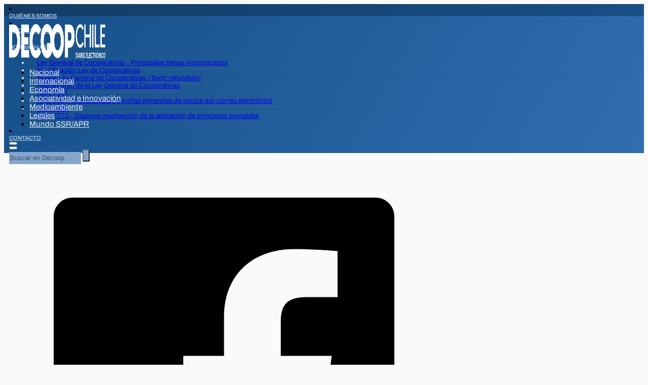

--- FILE ---
content_type: text/html; charset=UTF-8
request_url: https://www.decoopchile.cl/20-litros-de-agua-al-dia-el-drama-de-el-melon-que-destapa-el-incumplimiento-legal-del-presidente-pinera-en-estado-de-excepcion/
body_size: 21371
content:
<!DOCTYPE html>
<html lang="es">
<head>
<meta charset="UTF-8">
<meta name="viewport" content="width=device-width, initial-scale=1">
<title>20 litros de agua al día: el drama de El Melón que destapa el incumplimiento legal del Presidente Piñera en Estado de Excepción &#8211; Decoop Chile</title>
<meta name='robots' content='max-image-preview:large' />
<link rel='dns-prefetch' href='//www.googletagmanager.com' />
<link rel='dns-prefetch' href='//fonts.googleapis.com' />
<link rel="alternate" type="application/rss+xml" title="Decoop Chile &raquo; Feed" href="https://www.decoopchile.cl/feed/" />
<link rel="alternate" type="application/rss+xml" title="Decoop Chile &raquo; Feed de los comentarios" href="https://www.decoopchile.cl/comments/feed/" />
<link rel="alternate" title="oEmbed (JSON)" type="application/json+oembed" href="https://www.decoopchile.cl/wp-json/oembed/1.0/embed?url=https%3A%2F%2Fwww.decoopchile.cl%2F20-litros-de-agua-al-dia-el-drama-de-el-melon-que-destapa-el-incumplimiento-legal-del-presidente-pinera-en-estado-de-excepcion%2F" />
<link rel="alternate" title="oEmbed (XML)" type="text/xml+oembed" href="https://www.decoopchile.cl/wp-json/oembed/1.0/embed?url=https%3A%2F%2Fwww.decoopchile.cl%2F20-litros-de-agua-al-dia-el-drama-de-el-melon-que-destapa-el-incumplimiento-legal-del-presidente-pinera-en-estado-de-excepcion%2F&#038;format=xml" />
<style id='wp-img-auto-sizes-contain-inline-css'>
img:is([sizes=auto i],[sizes^="auto," i]){contain-intrinsic-size:3000px 1500px}
/*# sourceURL=wp-img-auto-sizes-contain-inline-css */
</style>

<style id='classic-theme-styles-inline-css'>
/*! This file is auto-generated */
.wp-block-button__link{color:#fff;background-color:#32373c;border-radius:9999px;box-shadow:none;text-decoration:none;padding:calc(.667em + 2px) calc(1.333em + 2px);font-size:1.125em}.wp-block-file__button{background:#32373c;color:#fff;text-decoration:none}
/*# sourceURL=/wp-includes/css/classic-themes.min.css */
</style>
<link rel='stylesheet' id='pdf-generator-for-wp-css' href='https://www.decoopchile.cl/wp-content/plugins/pdf-generator-for-wp/public/src/scss/pdf-generator-for-wp-public.css?ver=1.5.8' media='all' />
<link rel='stylesheet' id='dashicons-css' href='https://www.decoopchile.cl/wp-includes/css/dashicons.min.css?ver=6.9' media='all' />
<link rel='stylesheet' id='thickbox-css' href='https://www.decoopchile.cl/wp-includes/js/thickbox/thickbox.css?ver=6.9' media='all' />
<link rel='stylesheet' id='pdf-generator-for-wpcommon-css' href='https://www.decoopchile.cl/wp-content/plugins/pdf-generator-for-wp/common/src/scss/pdf-generator-for-wp-common.css?ver=1.5.8' media='all' />
<link rel='stylesheet' id='bricks-frontend-css' href='https://www.decoopchile.cl/wp-content/themes/bricks/assets/css/frontend-layer.min.css?ver=1767385740' media='all' />
<link rel='stylesheet' id='bricks-font-awesome-6-brands-css' href='https://www.decoopchile.cl/wp-content/themes/bricks/assets/css/libs/font-awesome-6-brands-layer.min.css?ver=1767385740' media='all' />
<link rel='stylesheet' id='bricks-font-awesome-6-css' href='https://www.decoopchile.cl/wp-content/themes/bricks/assets/css/libs/font-awesome-6-layer.min.css?ver=1767385740' media='all' />
<style id='bricks-frontend-inline-inline-css'>
:root {}:where(:root) .bricks-color-primary {color: #145ea9}:where(:root) .bricks-background-primary {background-color: #145ea9}:where(:root) .bricks-color-dark {color: #0d3c6e}:where(:root) .bricks-background-dark {background-color: #0d3c6e} html {background-color: #fafafa} body {background: none} #brx-content {margin-bottom: 40px} .content-area {margin-bottom: 40px} body {font-family: "Archivo"} h1, h2, h3, h4, h5, h6 {font-family: "Newsreader"; font-weight: 500} .bricks-type-hero {font-family: "Archivo"}.top-nav.brxe-section > .brxe-container {padding-right: 10px; padding-left: 10px}.top-nav.brxe-section > .brxe-block {padding-right: 10px; padding-left: 10px}.top-nav.brxe-section > .brxe-div {padding-right: 10px; padding-left: 10px}.top-nav.brxe-section {flex-direction: row; justify-content: center; height: 24px; background-color: var(--bricks-color-wevfvk); background-image: linear-gradient(240deg, #184f86, #123c64)}.main-head.brxe-section {flex-direction: column; background-color: var(--bricks-color-flrtzu); justify-content: center; row-gap: 0px; column-gap: 0px; border-bottom: 1px solid #1b5788; background-image: linear-gradient(120deg, #164f88, #306eb0)}.main-head.brxe-section > .brxe-container {padding-right: 10px; padding-left: 10px}.main-head.brxe-section > .brxe-block {padding-right: 10px; padding-left: 10px}.main-head.brxe-section > .brxe-div {padding-right: 10px; padding-left: 10px}@media (max-width: 991px) {.main-head.brxe-section {flex-direction: row; justify-content: space-between}}@media (max-width: 478px) {.main-head.brxe-section {flex-direction: row; flex-wrap: nowrap}}.main-nav--item.brxe-text-link {color: #f5f5f5}.post-meta.brxe-text-basic {color: #9e9e9e; font-size: 0.9em}.block-title.brxe-heading {font-size: 1.4em; color: var(--bricks-color-0952a0); width: 100%}.block-title.brxe-heading .separator {border-top-color: #0767b6; border-top-width: 2px; height: 2px; border-top-style: solid}.block-title.brxe-heading.has-separator {gap: 10px}:root {--bricks-color-0952a0: #f5f5f5;--bricks-color-f21298: #e0e0e0;--bricks-color-c1028f: #9e9e9e;--bricks-color-ceda72: #616161;--bricks-color-c58553: #424242;--bricks-color-dcc97d: #212121;--bricks-color-wevfvk: #123c64;--bricks-color-flrtzu: #145ea9;}#brxe-edamed {display: block}#brxe-kietpf {display: block}#brxe-himtqb .brx-dropdown-content {background-color: var(--bricks-color-wevfvk); color: var(--bricks-color-0952a0); font-size: 0.85em}#brxe-himtqb .brx-dropdown-content > li > a {padding-top: 5px; padding-right: 15px; padding-bottom: 5px; padding-left: 15px; border-bottom: 1px solid #316190}#brxe-himtqb .brx-dropdown-content .brx-submenu-toggle > * {padding-top: 5px; padding-right: 15px; padding-bottom: 5px; padding-left: 15px}#brxe-himtqb.brx-has-megamenu .brx-dropdown-content > * {padding-top: 5px; padding-right: 15px; padding-bottom: 5px; padding-left: 15px; border-bottom: 1px solid #316190}#brxe-himtqb .brx-dropdown-content .brx-submenu-toggle {border-bottom: 1px solid #316190}#brxe-xsjkba {display: block}#brxe-ifvbuv {justify-content: center}@media (max-width: 478px) {#brxe-ifvbuv {padding-top: 20px; padding-right: 20px; padding-bottom: 20px; padding-left: 20px; justify-content: flex-start}}@media (max-width: 478px) {#brxe-wqmmdq {--brxe-toggle-scale: 0.6; color: #f5f5f5; fill: #f5f5f5; font-size: 20px}}@layer bricks {@media (max-width: 478px) {#brxe-mfzwfs .brx-toggle-div { display: inline-flex; }#brxe-mfzwfs .brxe-toggle { display: inline-flex; }[data-script-id="mfzwfs"] .brx-nav-nested-items {opacity: 0;visibility: hidden;gap: 0;position: fixed;z-index: 1001;top: 0;right: 0;bottom: 0;left: 0;display: flex;align-items: center;justify-content: center;flex-direction: column;background-color: #fff;overflow-y: scroll;flex-wrap: nowrap;}#brxe-mfzwfs.brx-open .brx-nav-nested-items {opacity: 1;visibility: visible;}}}#brxe-mfzwfs {justify-content: center; flex-direction: column; align-self: center; align-items: center}#brxe-mfzwfs .brx-nav-nested-items > li > a {color: #afcbe9; font-size: 0.7em; text-transform: uppercase; font-weight: 600}#brxe-mfzwfs .brx-nav-nested-items > li > .brxe-text-link:not(a) {color: #afcbe9; font-size: 0.7em; text-transform: uppercase; font-weight: 600}#brxe-mfzwfs .brx-nav-nested-items > li > .brxe-icon {color: #afcbe9; font-size: 0.7em; text-transform: uppercase; font-weight: 600}#brxe-mfzwfs .brx-nav-nested-items > li:has( > .brxe-svg) {color: #afcbe9; font-size: 0.7em; text-transform: uppercase; font-weight: 600}#brxe-mfzwfs .brx-nav-nested-items > li > .brx-submenu-toggle > * {color: #afcbe9; font-size: 0.7em; text-transform: uppercase; font-weight: 600}#brxe-mfzwfs .brx-nav-nested-items {gap: 15px}@media (max-width: 991px) {#brxe-mfzwfs.brx-open .brx-nav-nested-items {height: 50%; background-color: #18578b}}@media (max-width: 478px) {#brxe-mfzwfs .brx-nav-nested-items {gap: 15px}#brxe-mfzwfs.brx-open .brx-nav-nested-items {background-color: #064374; height: 60%; top: 25px; width: auto}#brxe-mfzwfs .brx-nav-nested-items > li > a {font-size: 1.1em}#brxe-mfzwfs .brx-nav-nested-items > li > .brxe-text-link:not(a) {font-size: 1.1em}#brxe-mfzwfs .brx-nav-nested-items > li > .brxe-icon {font-size: 1.1em}#brxe-mfzwfs .brx-nav-nested-items > li:has( > .brxe-svg) {font-size: 1.1em}#brxe-mfzwfs .brx-nav-nested-items > li > .brx-submenu-toggle > * {font-size: 1.1em}}#brxe-qfnlua input[type=search]::placeholder {color: #405064}#brxe-qfnlua input[type=search] {background-color: #84a6cd; height: 24px; border-style: none; width: 142px}#brxe-qfnlua form {font-size: 0.8em}#brxe-qfnlua button {height: 24px; color: #3e5974; font-size: 14px; padding-right: 10px; padding-left: 0; background-color: #84a6cd; width: auto}#brxe-qfnlua .bricks-search-overlay .bricks-search-form {max-width: 142px}@media (max-width: 991px) {#brxe-qfnlua form {border-style: none}}@media (max-width: 478px) {#brxe-qfnlua input[type=search] {width: 180px; border-radius: 0}#brxe-qfnlua .bricks-search-overlay .bricks-search-form {max-width: 180px}}#brxe-sqmghm {flex-direction: row; align-self: center !important; align-items: center; justify-content: space-between}#brxe-mcefeu .bricks-site-logo {width: 190px}@media (max-width: 991px) {#brxe-mcefeu .bricks-site-logo {width: 220px}}@media (max-width: 478px) {#brxe-mcefeu .bricks-site-logo {width: 200px}}#brxe-iqxkbl {height: 36px}#brxe-kpeine .icon > i {font-size: 16px}#brxe-kpeine .icon > svg {width: 16px; height: 16px}#brxe-bhpuza .icon > i {font-size: 16px}#brxe-bhpuza .icon > svg {width: 16px; height: 16px}#brxe-jovtau {flex-wrap: nowrap}@media (max-width: 991px) {#brxe-jovtau {padding-top: 20px}}@media (max-width: 478px) {#brxe-jovtau {padding-top: 20px}}@media (max-width: 991px) {#brxe-akuwgr .brxa-wrap {color: #f5f5f5}#brxe-akuwgr .brxa-inner {--brxe-toggle-bar-radius: 0px}#brxe-akuwgr {--brxe-toggle-scale: 0.7}}@media (max-width: 478px) {#brxe-akuwgr .brxa-wrap {color: #f5f5f5}#brxe-akuwgr .brxa-inner {--brxe-toggle-bar-height: 4px; --brxe-toggle-bar-radius: 0px}#brxe-akuwgr {--brxe-toggle-scale: 0.7; z-index: 99}}@layer bricks {@media (max-width: 991px) {#brxe-kynppo .brx-toggle-div { display: inline-flex; }#brxe-kynppo .brxe-toggle { display: inline-flex; }[data-script-id="kynppo"] .brx-nav-nested-items {opacity: 0;visibility: hidden;gap: 0;position: fixed;z-index: 1001;top: 0;right: 0;bottom: 0;left: 0;display: flex;align-items: center;justify-content: center;flex-direction: column;background-color: #fff;overflow-y: scroll;flex-wrap: nowrap;}#brxe-kynppo.brx-open .brx-nav-nested-items {opacity: 1;visibility: visible;}}}#brxe-kynppo .brx-nav-nested-items > li > a {font-size: 0.95em; color: #e4eef6}#brxe-kynppo .brx-nav-nested-items > li > .brxe-text-link:not(a) {font-size: 0.95em; color: #e4eef6}#brxe-kynppo .brx-nav-nested-items > li > .brxe-icon {font-size: 0.95em; color: #e4eef6}#brxe-kynppo .brx-nav-nested-items > li:has( > .brxe-svg) {font-size: 0.95em; color: #e4eef6}#brxe-kynppo .brx-nav-nested-items > li > .brx-submenu-toggle > * {font-size: 0.95em; color: #e4eef6}#brxe-kynppo .brx-nav-nested-items {gap: 15px}#brxe-kynppo {align-self: stretch}@media (max-width: 991px) {#brxe-kynppo.brx-open .brx-nav-nested-items {background-color: #14609f; justify-content: flex-start; top: 94px; width: auto}#brxe-kynppo .brx-nav-nested-items > li > a {padding-right: 10px; padding-left: 10px; font-size: 1.5em}#brxe-kynppo .brx-nav-nested-items > li > .brxe-text-link:not(a) {padding-right: 10px; padding-left: 10px; font-size: 1.5em}#brxe-kynppo .brx-nav-nested-items > li > .brxe-icon {padding-right: 10px; padding-left: 10px; font-size: 1.5em}#brxe-kynppo .brx-nav-nested-items > li:has( > .brxe-svg) {padding-right: 10px; padding-left: 10px; font-size: 1.5em}#brxe-kynppo .brx-nav-nested-items > li > .brx-submenu-toggle > * {padding-right: 10px; padding-left: 10px; font-size: 1.5em}#brxe-kynppo.brx-open .brx-nav-nested-items > li > button.brx-toggle-div {padding-right: 10px; padding-left: 10px}}@media (max-width: 478px) {#brxe-kynppo.brx-open .brx-nav-nested-items {justify-content: flex-start; top: 94px; width: auto; background-color: #14609f}#brxe-kynppo .brx-nav-nested-items > li > a {padding-right: 10px; padding-left: 10px; font-size: 1.5em}#brxe-kynppo .brx-nav-nested-items > li > .brxe-text-link:not(a) {padding-right: 10px; padding-left: 10px; font-size: 1.5em}#brxe-kynppo .brx-nav-nested-items > li > .brxe-icon {padding-right: 10px; padding-left: 10px; font-size: 1.5em}#brxe-kynppo .brx-nav-nested-items > li:has( > .brxe-svg) {padding-right: 10px; padding-left: 10px; font-size: 1.5em}#brxe-kynppo .brx-nav-nested-items > li > .brx-submenu-toggle > * {padding-right: 10px; padding-left: 10px; font-size: 1.5em}#brxe-kynppo.brx-open .brx-nav-nested-items > li > button.brx-toggle-div {padding-right: 10px; padding-left: 10px}#brxe-kynppo .brx-nav-nested-items {gap: 15px}}#brxe-prqzdi {flex-direction: row; justify-content: space-between; column-gap: 10px; align-items: center; padding-top: 15px; padding-bottom: 15px}@media (max-width: 991px) {#brxe-prqzdi {flex-direction: row; border-bottom-width: 1px; border-bottom-style: none; width: auto; flex-grow: 1; height: auto}}@media (max-width: 767px) {#brxe-prqzdi {flex-wrap: nowrap; flex-grow: 1; width: auto}}@media (max-width: 478px) {#brxe-prqzdi {width: auto; border-style: none; height: auto; flex-grow: 1}}@media (max-width: 991px) {#brxe-xpaydv {flex-direction: row; justify-content: space-between; height: 70px}}@media (max-width: 478px) {#brxe-xpaydv {flex-direction: row; height: 70px}}#brxe-hkopwz {gap: 5px}#brxe-qzoxsq {font-size: 1em; font-weight: 500}#brxe-cipyai {font-size: 1.2em; font-weight: 600; color: #424242}#brxe-tbvfox:not(.tag), #brxe-tbvfox img {aspect-ratio: 1.7; object-fit: cover}#brxe-tbvfox {width: 100%; margin-bottom: 40px; border: 1px solid #e0e0e0}#brxe-hjfyhe {font-size: 1.1em}#brxe-grdodt {width: 65%; flex-grow: 1; row-gap: 10px}.brxe-pvynqw .brxe-ohmaxx.brxe-heading {margin-top: 10px; color: var(--bricks-color-c58553)}.brxe-pvynqw .brxe-mwfhvd.brxe-heading {font-size: 1.2em}.brxe-pvynqw .brxe-mwfhvd.brxe-heading:hover {color: var(--bricks-color-ceda72)}.brxe-pvynqw .brxe-vtvohc.brxe-image {max-width: 64px}.brxe-pvynqw .brxe-whfzfq.brxe-text-basic {line-height: 1.3em; font-size: 0.9em; color: var(--bricks-color-c58553)}.brxe-pvynqw .brxe-jkknhi.brxe-block {flex-direction: row; column-gap: 20px}.brxe-pvynqw.brxe-block {row-gap: 20px; padding-top: 25px; padding-right: 25px; padding-bottom: 25px; padding-left: 25px; background-color: #ddebf4; border-radius: 0.5em}#brxe-secqhf {width: 20%; flex-grow: 1; row-gap: 20px}#brxe-digezp {flex-direction: row; column-gap: 20px}#brxe-ftgxcr {padding-right: 10px; padding-left: 10px; margin-top: 40px}#brxe-dagtag li.has-link a, #brxe-dagtag li.no-link {padding-top: 10px; padding-right: 10px; padding-bottom: 10px; padding-left: 10px; color: #ffffff; width: 42px; height: 42px}#brxe-dagtag .repeater-item:nth-child(1) {background-color: #4cc2ff}#brxe-dagtag .repeater-item:nth-child(2) {background-color: #3b5998}#brxe-dagtag .repeater-item:nth-child(3) {background-color: #4E433C}#brxe-dagtag {gap: 5px}#brxe-dagtag li {border-radius: 50px}#brxe-geomsw {row-gap: 20px}#brxe-aobazg {flex-direction: row}#brxe-htvasn {background-color: #f5f5f5; flex-direction: row; padding-top: 40px; padding-bottom: 40px; margin-top: 40px}#brxe-htvasn > .brxe-container {padding-right: 10px; padding-left: 10px}#brxe-htvasn > .brxe-block {padding-right: 10px; padding-left: 10px}#brxe-htvasn > .brxe-div {padding-right: 10px; padding-left: 10px}#brxe-oidcum {font-size: 0.8em}#brxe-etepmb {align-self: center !important}#brxe-ruivae {background-color: #e3e3e3}#brxe-ruivae > .brxe-container {padding-top: 5px; padding-right: 10px; padding-bottom: 5px; padding-left: 10px}#brxe-ruivae > .brxe-block {padding-top: 5px; padding-right: 10px; padding-bottom: 5px; padding-left: 10px}#brxe-ruivae > .brxe-div {padding-top: 5px; padding-right: 10px; padding-bottom: 5px; padding-left: 10px}
/*# sourceURL=bricks-frontend-inline-inline-css */
</style>
<style type="text/css">@font-face {font-family:Archivo;font-style:normal;font-weight:100;src:url(/cf-fonts/v/archivo/5.0.16/latin/wght/normal.woff2);unicode-range:U+0000-00FF,U+0131,U+0152-0153,U+02BB-02BC,U+02C6,U+02DA,U+02DC,U+0304,U+0308,U+0329,U+2000-206F,U+2074,U+20AC,U+2122,U+2191,U+2193,U+2212,U+2215,U+FEFF,U+FFFD;font-display:swap;}@font-face {font-family:Archivo;font-style:normal;font-weight:100;src:url(/cf-fonts/v/archivo/5.0.16/latin-ext/wght/normal.woff2);unicode-range:U+0100-02AF,U+0304,U+0308,U+0329,U+1E00-1E9F,U+1EF2-1EFF,U+2020,U+20A0-20AB,U+20AD-20CF,U+2113,U+2C60-2C7F,U+A720-A7FF;font-display:swap;}@font-face {font-family:Archivo;font-style:normal;font-weight:100;src:url(/cf-fonts/v/archivo/5.0.16/vietnamese/wght/normal.woff2);unicode-range:U+0102-0103,U+0110-0111,U+0128-0129,U+0168-0169,U+01A0-01A1,U+01AF-01B0,U+0300-0301,U+0303-0304,U+0308-0309,U+0323,U+0329,U+1EA0-1EF9,U+20AB;font-display:swap;}@font-face {font-family:Archivo;font-style:normal;font-weight:200;src:url(/cf-fonts/v/archivo/5.0.16/vietnamese/wght/normal.woff2);unicode-range:U+0102-0103,U+0110-0111,U+0128-0129,U+0168-0169,U+01A0-01A1,U+01AF-01B0,U+0300-0301,U+0303-0304,U+0308-0309,U+0323,U+0329,U+1EA0-1EF9,U+20AB;font-display:swap;}@font-face {font-family:Archivo;font-style:normal;font-weight:200;src:url(/cf-fonts/v/archivo/5.0.16/latin-ext/wght/normal.woff2);unicode-range:U+0100-02AF,U+0304,U+0308,U+0329,U+1E00-1E9F,U+1EF2-1EFF,U+2020,U+20A0-20AB,U+20AD-20CF,U+2113,U+2C60-2C7F,U+A720-A7FF;font-display:swap;}@font-face {font-family:Archivo;font-style:normal;font-weight:200;src:url(/cf-fonts/v/archivo/5.0.16/latin/wght/normal.woff2);unicode-range:U+0000-00FF,U+0131,U+0152-0153,U+02BB-02BC,U+02C6,U+02DA,U+02DC,U+0304,U+0308,U+0329,U+2000-206F,U+2074,U+20AC,U+2122,U+2191,U+2193,U+2212,U+2215,U+FEFF,U+FFFD;font-display:swap;}@font-face {font-family:Archivo;font-style:normal;font-weight:300;src:url(/cf-fonts/v/archivo/5.0.16/latin-ext/wght/normal.woff2);unicode-range:U+0100-02AF,U+0304,U+0308,U+0329,U+1E00-1E9F,U+1EF2-1EFF,U+2020,U+20A0-20AB,U+20AD-20CF,U+2113,U+2C60-2C7F,U+A720-A7FF;font-display:swap;}@font-face {font-family:Archivo;font-style:normal;font-weight:300;src:url(/cf-fonts/v/archivo/5.0.16/vietnamese/wght/normal.woff2);unicode-range:U+0102-0103,U+0110-0111,U+0128-0129,U+0168-0169,U+01A0-01A1,U+01AF-01B0,U+0300-0301,U+0303-0304,U+0308-0309,U+0323,U+0329,U+1EA0-1EF9,U+20AB;font-display:swap;}@font-face {font-family:Archivo;font-style:normal;font-weight:300;src:url(/cf-fonts/v/archivo/5.0.16/latin/wght/normal.woff2);unicode-range:U+0000-00FF,U+0131,U+0152-0153,U+02BB-02BC,U+02C6,U+02DA,U+02DC,U+0304,U+0308,U+0329,U+2000-206F,U+2074,U+20AC,U+2122,U+2191,U+2193,U+2212,U+2215,U+FEFF,U+FFFD;font-display:swap;}@font-face {font-family:Archivo;font-style:normal;font-weight:400;src:url(/cf-fonts/v/archivo/5.0.16/latin-ext/wght/normal.woff2);unicode-range:U+0100-02AF,U+0304,U+0308,U+0329,U+1E00-1E9F,U+1EF2-1EFF,U+2020,U+20A0-20AB,U+20AD-20CF,U+2113,U+2C60-2C7F,U+A720-A7FF;font-display:swap;}@font-face {font-family:Archivo;font-style:normal;font-weight:400;src:url(/cf-fonts/v/archivo/5.0.16/vietnamese/wght/normal.woff2);unicode-range:U+0102-0103,U+0110-0111,U+0128-0129,U+0168-0169,U+01A0-01A1,U+01AF-01B0,U+0300-0301,U+0303-0304,U+0308-0309,U+0323,U+0329,U+1EA0-1EF9,U+20AB;font-display:swap;}@font-face {font-family:Archivo;font-style:normal;font-weight:400;src:url(/cf-fonts/v/archivo/5.0.16/latin/wght/normal.woff2);unicode-range:U+0000-00FF,U+0131,U+0152-0153,U+02BB-02BC,U+02C6,U+02DA,U+02DC,U+0304,U+0308,U+0329,U+2000-206F,U+2074,U+20AC,U+2122,U+2191,U+2193,U+2212,U+2215,U+FEFF,U+FFFD;font-display:swap;}@font-face {font-family:Archivo;font-style:normal;font-weight:500;src:url(/cf-fonts/v/archivo/5.0.16/vietnamese/wght/normal.woff2);unicode-range:U+0102-0103,U+0110-0111,U+0128-0129,U+0168-0169,U+01A0-01A1,U+01AF-01B0,U+0300-0301,U+0303-0304,U+0308-0309,U+0323,U+0329,U+1EA0-1EF9,U+20AB;font-display:swap;}@font-face {font-family:Archivo;font-style:normal;font-weight:500;src:url(/cf-fonts/v/archivo/5.0.16/latin-ext/wght/normal.woff2);unicode-range:U+0100-02AF,U+0304,U+0308,U+0329,U+1E00-1E9F,U+1EF2-1EFF,U+2020,U+20A0-20AB,U+20AD-20CF,U+2113,U+2C60-2C7F,U+A720-A7FF;font-display:swap;}@font-face {font-family:Archivo;font-style:normal;font-weight:500;src:url(/cf-fonts/v/archivo/5.0.16/latin/wght/normal.woff2);unicode-range:U+0000-00FF,U+0131,U+0152-0153,U+02BB-02BC,U+02C6,U+02DA,U+02DC,U+0304,U+0308,U+0329,U+2000-206F,U+2074,U+20AC,U+2122,U+2191,U+2193,U+2212,U+2215,U+FEFF,U+FFFD;font-display:swap;}@font-face {font-family:Archivo;font-style:normal;font-weight:600;src:url(/cf-fonts/v/archivo/5.0.16/latin-ext/wght/normal.woff2);unicode-range:U+0100-02AF,U+0304,U+0308,U+0329,U+1E00-1E9F,U+1EF2-1EFF,U+2020,U+20A0-20AB,U+20AD-20CF,U+2113,U+2C60-2C7F,U+A720-A7FF;font-display:swap;}@font-face {font-family:Archivo;font-style:normal;font-weight:600;src:url(/cf-fonts/v/archivo/5.0.16/latin/wght/normal.woff2);unicode-range:U+0000-00FF,U+0131,U+0152-0153,U+02BB-02BC,U+02C6,U+02DA,U+02DC,U+0304,U+0308,U+0329,U+2000-206F,U+2074,U+20AC,U+2122,U+2191,U+2193,U+2212,U+2215,U+FEFF,U+FFFD;font-display:swap;}@font-face {font-family:Archivo;font-style:normal;font-weight:600;src:url(/cf-fonts/v/archivo/5.0.16/vietnamese/wght/normal.woff2);unicode-range:U+0102-0103,U+0110-0111,U+0128-0129,U+0168-0169,U+01A0-01A1,U+01AF-01B0,U+0300-0301,U+0303-0304,U+0308-0309,U+0323,U+0329,U+1EA0-1EF9,U+20AB;font-display:swap;}@font-face {font-family:Archivo;font-style:normal;font-weight:700;src:url(/cf-fonts/v/archivo/5.0.16/latin/wght/normal.woff2);unicode-range:U+0000-00FF,U+0131,U+0152-0153,U+02BB-02BC,U+02C6,U+02DA,U+02DC,U+0304,U+0308,U+0329,U+2000-206F,U+2074,U+20AC,U+2122,U+2191,U+2193,U+2212,U+2215,U+FEFF,U+FFFD;font-display:swap;}@font-face {font-family:Archivo;font-style:normal;font-weight:700;src:url(/cf-fonts/v/archivo/5.0.16/vietnamese/wght/normal.woff2);unicode-range:U+0102-0103,U+0110-0111,U+0128-0129,U+0168-0169,U+01A0-01A1,U+01AF-01B0,U+0300-0301,U+0303-0304,U+0308-0309,U+0323,U+0329,U+1EA0-1EF9,U+20AB;font-display:swap;}@font-face {font-family:Archivo;font-style:normal;font-weight:700;src:url(/cf-fonts/v/archivo/5.0.16/latin-ext/wght/normal.woff2);unicode-range:U+0100-02AF,U+0304,U+0308,U+0329,U+1E00-1E9F,U+1EF2-1EFF,U+2020,U+20A0-20AB,U+20AD-20CF,U+2113,U+2C60-2C7F,U+A720-A7FF;font-display:swap;}@font-face {font-family:Archivo;font-style:normal;font-weight:800;src:url(/cf-fonts/v/archivo/5.0.16/latin/wght/normal.woff2);unicode-range:U+0000-00FF,U+0131,U+0152-0153,U+02BB-02BC,U+02C6,U+02DA,U+02DC,U+0304,U+0308,U+0329,U+2000-206F,U+2074,U+20AC,U+2122,U+2191,U+2193,U+2212,U+2215,U+FEFF,U+FFFD;font-display:swap;}@font-face {font-family:Archivo;font-style:normal;font-weight:800;src:url(/cf-fonts/v/archivo/5.0.16/vietnamese/wght/normal.woff2);unicode-range:U+0102-0103,U+0110-0111,U+0128-0129,U+0168-0169,U+01A0-01A1,U+01AF-01B0,U+0300-0301,U+0303-0304,U+0308-0309,U+0323,U+0329,U+1EA0-1EF9,U+20AB;font-display:swap;}@font-face {font-family:Archivo;font-style:normal;font-weight:800;src:url(/cf-fonts/v/archivo/5.0.16/latin-ext/wght/normal.woff2);unicode-range:U+0100-02AF,U+0304,U+0308,U+0329,U+1E00-1E9F,U+1EF2-1EFF,U+2020,U+20A0-20AB,U+20AD-20CF,U+2113,U+2C60-2C7F,U+A720-A7FF;font-display:swap;}@font-face {font-family:Archivo;font-style:normal;font-weight:900;src:url(/cf-fonts/v/archivo/5.0.16/latin/wght/normal.woff2);unicode-range:U+0000-00FF,U+0131,U+0152-0153,U+02BB-02BC,U+02C6,U+02DA,U+02DC,U+0304,U+0308,U+0329,U+2000-206F,U+2074,U+20AC,U+2122,U+2191,U+2193,U+2212,U+2215,U+FEFF,U+FFFD;font-display:swap;}@font-face {font-family:Archivo;font-style:normal;font-weight:900;src:url(/cf-fonts/v/archivo/5.0.16/vietnamese/wght/normal.woff2);unicode-range:U+0102-0103,U+0110-0111,U+0128-0129,U+0168-0169,U+01A0-01A1,U+01AF-01B0,U+0300-0301,U+0303-0304,U+0308-0309,U+0323,U+0329,U+1EA0-1EF9,U+20AB;font-display:swap;}@font-face {font-family:Archivo;font-style:normal;font-weight:900;src:url(/cf-fonts/v/archivo/5.0.16/latin-ext/wght/normal.woff2);unicode-range:U+0100-02AF,U+0304,U+0308,U+0329,U+1E00-1E9F,U+1EF2-1EFF,U+2020,U+20A0-20AB,U+20AD-20CF,U+2113,U+2C60-2C7F,U+A720-A7FF;font-display:swap;}@font-face {font-family:Archivo;font-style:italic;font-weight:100;src:url(/cf-fonts/v/archivo/5.0.16/vietnamese/wght/italic.woff2);unicode-range:U+0102-0103,U+0110-0111,U+0128-0129,U+0168-0169,U+01A0-01A1,U+01AF-01B0,U+0300-0301,U+0303-0304,U+0308-0309,U+0323,U+0329,U+1EA0-1EF9,U+20AB;font-display:swap;}@font-face {font-family:Archivo;font-style:italic;font-weight:100;src:url(/cf-fonts/v/archivo/5.0.16/latin/wght/italic.woff2);unicode-range:U+0000-00FF,U+0131,U+0152-0153,U+02BB-02BC,U+02C6,U+02DA,U+02DC,U+0304,U+0308,U+0329,U+2000-206F,U+2074,U+20AC,U+2122,U+2191,U+2193,U+2212,U+2215,U+FEFF,U+FFFD;font-display:swap;}@font-face {font-family:Archivo;font-style:italic;font-weight:100;src:url(/cf-fonts/v/archivo/5.0.16/latin-ext/wght/italic.woff2);unicode-range:U+0100-02AF,U+0304,U+0308,U+0329,U+1E00-1E9F,U+1EF2-1EFF,U+2020,U+20A0-20AB,U+20AD-20CF,U+2113,U+2C60-2C7F,U+A720-A7FF;font-display:swap;}@font-face {font-family:Archivo;font-style:italic;font-weight:200;src:url(/cf-fonts/v/archivo/5.0.16/latin-ext/wght/italic.woff2);unicode-range:U+0100-02AF,U+0304,U+0308,U+0329,U+1E00-1E9F,U+1EF2-1EFF,U+2020,U+20A0-20AB,U+20AD-20CF,U+2113,U+2C60-2C7F,U+A720-A7FF;font-display:swap;}@font-face {font-family:Archivo;font-style:italic;font-weight:200;src:url(/cf-fonts/v/archivo/5.0.16/latin/wght/italic.woff2);unicode-range:U+0000-00FF,U+0131,U+0152-0153,U+02BB-02BC,U+02C6,U+02DA,U+02DC,U+0304,U+0308,U+0329,U+2000-206F,U+2074,U+20AC,U+2122,U+2191,U+2193,U+2212,U+2215,U+FEFF,U+FFFD;font-display:swap;}@font-face {font-family:Archivo;font-style:italic;font-weight:200;src:url(/cf-fonts/v/archivo/5.0.16/vietnamese/wght/italic.woff2);unicode-range:U+0102-0103,U+0110-0111,U+0128-0129,U+0168-0169,U+01A0-01A1,U+01AF-01B0,U+0300-0301,U+0303-0304,U+0308-0309,U+0323,U+0329,U+1EA0-1EF9,U+20AB;font-display:swap;}@font-face {font-family:Archivo;font-style:italic;font-weight:300;src:url(/cf-fonts/v/archivo/5.0.16/latin/wght/italic.woff2);unicode-range:U+0000-00FF,U+0131,U+0152-0153,U+02BB-02BC,U+02C6,U+02DA,U+02DC,U+0304,U+0308,U+0329,U+2000-206F,U+2074,U+20AC,U+2122,U+2191,U+2193,U+2212,U+2215,U+FEFF,U+FFFD;font-display:swap;}@font-face {font-family:Archivo;font-style:italic;font-weight:300;src:url(/cf-fonts/v/archivo/5.0.16/latin-ext/wght/italic.woff2);unicode-range:U+0100-02AF,U+0304,U+0308,U+0329,U+1E00-1E9F,U+1EF2-1EFF,U+2020,U+20A0-20AB,U+20AD-20CF,U+2113,U+2C60-2C7F,U+A720-A7FF;font-display:swap;}@font-face {font-family:Archivo;font-style:italic;font-weight:300;src:url(/cf-fonts/v/archivo/5.0.16/vietnamese/wght/italic.woff2);unicode-range:U+0102-0103,U+0110-0111,U+0128-0129,U+0168-0169,U+01A0-01A1,U+01AF-01B0,U+0300-0301,U+0303-0304,U+0308-0309,U+0323,U+0329,U+1EA0-1EF9,U+20AB;font-display:swap;}@font-face {font-family:Archivo;font-style:italic;font-weight:400;src:url(/cf-fonts/v/archivo/5.0.16/latin-ext/wght/italic.woff2);unicode-range:U+0100-02AF,U+0304,U+0308,U+0329,U+1E00-1E9F,U+1EF2-1EFF,U+2020,U+20A0-20AB,U+20AD-20CF,U+2113,U+2C60-2C7F,U+A720-A7FF;font-display:swap;}@font-face {font-family:Archivo;font-style:italic;font-weight:400;src:url(/cf-fonts/v/archivo/5.0.16/latin/wght/italic.woff2);unicode-range:U+0000-00FF,U+0131,U+0152-0153,U+02BB-02BC,U+02C6,U+02DA,U+02DC,U+0304,U+0308,U+0329,U+2000-206F,U+2074,U+20AC,U+2122,U+2191,U+2193,U+2212,U+2215,U+FEFF,U+FFFD;font-display:swap;}@font-face {font-family:Archivo;font-style:italic;font-weight:400;src:url(/cf-fonts/v/archivo/5.0.16/vietnamese/wght/italic.woff2);unicode-range:U+0102-0103,U+0110-0111,U+0128-0129,U+0168-0169,U+01A0-01A1,U+01AF-01B0,U+0300-0301,U+0303-0304,U+0308-0309,U+0323,U+0329,U+1EA0-1EF9,U+20AB;font-display:swap;}@font-face {font-family:Archivo;font-style:italic;font-weight:500;src:url(/cf-fonts/v/archivo/5.0.16/latin-ext/wght/italic.woff2);unicode-range:U+0100-02AF,U+0304,U+0308,U+0329,U+1E00-1E9F,U+1EF2-1EFF,U+2020,U+20A0-20AB,U+20AD-20CF,U+2113,U+2C60-2C7F,U+A720-A7FF;font-display:swap;}@font-face {font-family:Archivo;font-style:italic;font-weight:500;src:url(/cf-fonts/v/archivo/5.0.16/vietnamese/wght/italic.woff2);unicode-range:U+0102-0103,U+0110-0111,U+0128-0129,U+0168-0169,U+01A0-01A1,U+01AF-01B0,U+0300-0301,U+0303-0304,U+0308-0309,U+0323,U+0329,U+1EA0-1EF9,U+20AB;font-display:swap;}@font-face {font-family:Archivo;font-style:italic;font-weight:500;src:url(/cf-fonts/v/archivo/5.0.16/latin/wght/italic.woff2);unicode-range:U+0000-00FF,U+0131,U+0152-0153,U+02BB-02BC,U+02C6,U+02DA,U+02DC,U+0304,U+0308,U+0329,U+2000-206F,U+2074,U+20AC,U+2122,U+2191,U+2193,U+2212,U+2215,U+FEFF,U+FFFD;font-display:swap;}@font-face {font-family:Archivo;font-style:italic;font-weight:600;src:url(/cf-fonts/v/archivo/5.0.16/latin-ext/wght/italic.woff2);unicode-range:U+0100-02AF,U+0304,U+0308,U+0329,U+1E00-1E9F,U+1EF2-1EFF,U+2020,U+20A0-20AB,U+20AD-20CF,U+2113,U+2C60-2C7F,U+A720-A7FF;font-display:swap;}@font-face {font-family:Archivo;font-style:italic;font-weight:600;src:url(/cf-fonts/v/archivo/5.0.16/vietnamese/wght/italic.woff2);unicode-range:U+0102-0103,U+0110-0111,U+0128-0129,U+0168-0169,U+01A0-01A1,U+01AF-01B0,U+0300-0301,U+0303-0304,U+0308-0309,U+0323,U+0329,U+1EA0-1EF9,U+20AB;font-display:swap;}@font-face {font-family:Archivo;font-style:italic;font-weight:600;src:url(/cf-fonts/v/archivo/5.0.16/latin/wght/italic.woff2);unicode-range:U+0000-00FF,U+0131,U+0152-0153,U+02BB-02BC,U+02C6,U+02DA,U+02DC,U+0304,U+0308,U+0329,U+2000-206F,U+2074,U+20AC,U+2122,U+2191,U+2193,U+2212,U+2215,U+FEFF,U+FFFD;font-display:swap;}@font-face {font-family:Archivo;font-style:italic;font-weight:700;src:url(/cf-fonts/v/archivo/5.0.16/vietnamese/wght/italic.woff2);unicode-range:U+0102-0103,U+0110-0111,U+0128-0129,U+0168-0169,U+01A0-01A1,U+01AF-01B0,U+0300-0301,U+0303-0304,U+0308-0309,U+0323,U+0329,U+1EA0-1EF9,U+20AB;font-display:swap;}@font-face {font-family:Archivo;font-style:italic;font-weight:700;src:url(/cf-fonts/v/archivo/5.0.16/latin/wght/italic.woff2);unicode-range:U+0000-00FF,U+0131,U+0152-0153,U+02BB-02BC,U+02C6,U+02DA,U+02DC,U+0304,U+0308,U+0329,U+2000-206F,U+2074,U+20AC,U+2122,U+2191,U+2193,U+2212,U+2215,U+FEFF,U+FFFD;font-display:swap;}@font-face {font-family:Archivo;font-style:italic;font-weight:700;src:url(/cf-fonts/v/archivo/5.0.16/latin-ext/wght/italic.woff2);unicode-range:U+0100-02AF,U+0304,U+0308,U+0329,U+1E00-1E9F,U+1EF2-1EFF,U+2020,U+20A0-20AB,U+20AD-20CF,U+2113,U+2C60-2C7F,U+A720-A7FF;font-display:swap;}@font-face {font-family:Archivo;font-style:italic;font-weight:800;src:url(/cf-fonts/v/archivo/5.0.16/latin-ext/wght/italic.woff2);unicode-range:U+0100-02AF,U+0304,U+0308,U+0329,U+1E00-1E9F,U+1EF2-1EFF,U+2020,U+20A0-20AB,U+20AD-20CF,U+2113,U+2C60-2C7F,U+A720-A7FF;font-display:swap;}@font-face {font-family:Archivo;font-style:italic;font-weight:800;src:url(/cf-fonts/v/archivo/5.0.16/vietnamese/wght/italic.woff2);unicode-range:U+0102-0103,U+0110-0111,U+0128-0129,U+0168-0169,U+01A0-01A1,U+01AF-01B0,U+0300-0301,U+0303-0304,U+0308-0309,U+0323,U+0329,U+1EA0-1EF9,U+20AB;font-display:swap;}@font-face {font-family:Archivo;font-style:italic;font-weight:800;src:url(/cf-fonts/v/archivo/5.0.16/latin/wght/italic.woff2);unicode-range:U+0000-00FF,U+0131,U+0152-0153,U+02BB-02BC,U+02C6,U+02DA,U+02DC,U+0304,U+0308,U+0329,U+2000-206F,U+2074,U+20AC,U+2122,U+2191,U+2193,U+2212,U+2215,U+FEFF,U+FFFD;font-display:swap;}@font-face {font-family:Archivo;font-style:italic;font-weight:900;src:url(/cf-fonts/v/archivo/5.0.16/latin/wght/italic.woff2);unicode-range:U+0000-00FF,U+0131,U+0152-0153,U+02BB-02BC,U+02C6,U+02DA,U+02DC,U+0304,U+0308,U+0329,U+2000-206F,U+2074,U+20AC,U+2122,U+2191,U+2193,U+2212,U+2215,U+FEFF,U+FFFD;font-display:swap;}@font-face {font-family:Archivo;font-style:italic;font-weight:900;src:url(/cf-fonts/v/archivo/5.0.16/latin-ext/wght/italic.woff2);unicode-range:U+0100-02AF,U+0304,U+0308,U+0329,U+1E00-1E9F,U+1EF2-1EFF,U+2020,U+20A0-20AB,U+20AD-20CF,U+2113,U+2C60-2C7F,U+A720-A7FF;font-display:swap;}@font-face {font-family:Archivo;font-style:italic;font-weight:900;src:url(/cf-fonts/v/archivo/5.0.16/vietnamese/wght/italic.woff2);unicode-range:U+0102-0103,U+0110-0111,U+0128-0129,U+0168-0169,U+01A0-01A1,U+01AF-01B0,U+0300-0301,U+0303-0304,U+0308-0309,U+0323,U+0329,U+1EA0-1EF9,U+20AB;font-display:swap;}@font-face {font-family:Newsreader;font-style:normal;font-weight:200;src:url(/cf-fonts/v/newsreader/5.0.16/vietnamese/wght/normal.woff2);unicode-range:U+0102-0103,U+0110-0111,U+0128-0129,U+0168-0169,U+01A0-01A1,U+01AF-01B0,U+0300-0301,U+0303-0304,U+0308-0309,U+0323,U+0329,U+1EA0-1EF9,U+20AB;font-display:swap;}@font-face {font-family:Newsreader;font-style:normal;font-weight:200;src:url(/cf-fonts/v/newsreader/5.0.16/latin/wght/normal.woff2);unicode-range:U+0000-00FF,U+0131,U+0152-0153,U+02BB-02BC,U+02C6,U+02DA,U+02DC,U+0304,U+0308,U+0329,U+2000-206F,U+2074,U+20AC,U+2122,U+2191,U+2193,U+2212,U+2215,U+FEFF,U+FFFD;font-display:swap;}@font-face {font-family:Newsreader;font-style:normal;font-weight:200;src:url(/cf-fonts/v/newsreader/5.0.16/latin-ext/wght/normal.woff2);unicode-range:U+0100-02AF,U+0304,U+0308,U+0329,U+1E00-1E9F,U+1EF2-1EFF,U+2020,U+20A0-20AB,U+20AD-20CF,U+2113,U+2C60-2C7F,U+A720-A7FF;font-display:swap;}@font-face {font-family:Newsreader;font-style:normal;font-weight:300;src:url(/cf-fonts/v/newsreader/5.0.16/latin/wght/normal.woff2);unicode-range:U+0000-00FF,U+0131,U+0152-0153,U+02BB-02BC,U+02C6,U+02DA,U+02DC,U+0304,U+0308,U+0329,U+2000-206F,U+2074,U+20AC,U+2122,U+2191,U+2193,U+2212,U+2215,U+FEFF,U+FFFD;font-display:swap;}@font-face {font-family:Newsreader;font-style:normal;font-weight:300;src:url(/cf-fonts/v/newsreader/5.0.16/latin-ext/wght/normal.woff2);unicode-range:U+0100-02AF,U+0304,U+0308,U+0329,U+1E00-1E9F,U+1EF2-1EFF,U+2020,U+20A0-20AB,U+20AD-20CF,U+2113,U+2C60-2C7F,U+A720-A7FF;font-display:swap;}@font-face {font-family:Newsreader;font-style:normal;font-weight:300;src:url(/cf-fonts/v/newsreader/5.0.16/vietnamese/wght/normal.woff2);unicode-range:U+0102-0103,U+0110-0111,U+0128-0129,U+0168-0169,U+01A0-01A1,U+01AF-01B0,U+0300-0301,U+0303-0304,U+0308-0309,U+0323,U+0329,U+1EA0-1EF9,U+20AB;font-display:swap;}@font-face {font-family:Newsreader;font-style:normal;font-weight:400;src:url(/cf-fonts/v/newsreader/5.0.16/latin/wght/normal.woff2);unicode-range:U+0000-00FF,U+0131,U+0152-0153,U+02BB-02BC,U+02C6,U+02DA,U+02DC,U+0304,U+0308,U+0329,U+2000-206F,U+2074,U+20AC,U+2122,U+2191,U+2193,U+2212,U+2215,U+FEFF,U+FFFD;font-display:swap;}@font-face {font-family:Newsreader;font-style:normal;font-weight:400;src:url(/cf-fonts/v/newsreader/5.0.16/latin-ext/wght/normal.woff2);unicode-range:U+0100-02AF,U+0304,U+0308,U+0329,U+1E00-1E9F,U+1EF2-1EFF,U+2020,U+20A0-20AB,U+20AD-20CF,U+2113,U+2C60-2C7F,U+A720-A7FF;font-display:swap;}@font-face {font-family:Newsreader;font-style:normal;font-weight:400;src:url(/cf-fonts/v/newsreader/5.0.16/vietnamese/wght/normal.woff2);unicode-range:U+0102-0103,U+0110-0111,U+0128-0129,U+0168-0169,U+01A0-01A1,U+01AF-01B0,U+0300-0301,U+0303-0304,U+0308-0309,U+0323,U+0329,U+1EA0-1EF9,U+20AB;font-display:swap;}@font-face {font-family:Newsreader;font-style:normal;font-weight:500;src:url(/cf-fonts/v/newsreader/5.0.16/latin-ext/wght/normal.woff2);unicode-range:U+0100-02AF,U+0304,U+0308,U+0329,U+1E00-1E9F,U+1EF2-1EFF,U+2020,U+20A0-20AB,U+20AD-20CF,U+2113,U+2C60-2C7F,U+A720-A7FF;font-display:swap;}@font-face {font-family:Newsreader;font-style:normal;font-weight:500;src:url(/cf-fonts/v/newsreader/5.0.16/vietnamese/wght/normal.woff2);unicode-range:U+0102-0103,U+0110-0111,U+0128-0129,U+0168-0169,U+01A0-01A1,U+01AF-01B0,U+0300-0301,U+0303-0304,U+0308-0309,U+0323,U+0329,U+1EA0-1EF9,U+20AB;font-display:swap;}@font-face {font-family:Newsreader;font-style:normal;font-weight:500;src:url(/cf-fonts/v/newsreader/5.0.16/latin/wght/normal.woff2);unicode-range:U+0000-00FF,U+0131,U+0152-0153,U+02BB-02BC,U+02C6,U+02DA,U+02DC,U+0304,U+0308,U+0329,U+2000-206F,U+2074,U+20AC,U+2122,U+2191,U+2193,U+2212,U+2215,U+FEFF,U+FFFD;font-display:swap;}@font-face {font-family:Newsreader;font-style:normal;font-weight:600;src:url(/cf-fonts/v/newsreader/5.0.16/vietnamese/wght/normal.woff2);unicode-range:U+0102-0103,U+0110-0111,U+0128-0129,U+0168-0169,U+01A0-01A1,U+01AF-01B0,U+0300-0301,U+0303-0304,U+0308-0309,U+0323,U+0329,U+1EA0-1EF9,U+20AB;font-display:swap;}@font-face {font-family:Newsreader;font-style:normal;font-weight:600;src:url(/cf-fonts/v/newsreader/5.0.16/latin/wght/normal.woff2);unicode-range:U+0000-00FF,U+0131,U+0152-0153,U+02BB-02BC,U+02C6,U+02DA,U+02DC,U+0304,U+0308,U+0329,U+2000-206F,U+2074,U+20AC,U+2122,U+2191,U+2193,U+2212,U+2215,U+FEFF,U+FFFD;font-display:swap;}@font-face {font-family:Newsreader;font-style:normal;font-weight:600;src:url(/cf-fonts/v/newsreader/5.0.16/latin-ext/wght/normal.woff2);unicode-range:U+0100-02AF,U+0304,U+0308,U+0329,U+1E00-1E9F,U+1EF2-1EFF,U+2020,U+20A0-20AB,U+20AD-20CF,U+2113,U+2C60-2C7F,U+A720-A7FF;font-display:swap;}@font-face {font-family:Newsreader;font-style:normal;font-weight:700;src:url(/cf-fonts/v/newsreader/5.0.16/latin/wght/normal.woff2);unicode-range:U+0000-00FF,U+0131,U+0152-0153,U+02BB-02BC,U+02C6,U+02DA,U+02DC,U+0304,U+0308,U+0329,U+2000-206F,U+2074,U+20AC,U+2122,U+2191,U+2193,U+2212,U+2215,U+FEFF,U+FFFD;font-display:swap;}@font-face {font-family:Newsreader;font-style:normal;font-weight:700;src:url(/cf-fonts/v/newsreader/5.0.16/latin-ext/wght/normal.woff2);unicode-range:U+0100-02AF,U+0304,U+0308,U+0329,U+1E00-1E9F,U+1EF2-1EFF,U+2020,U+20A0-20AB,U+20AD-20CF,U+2113,U+2C60-2C7F,U+A720-A7FF;font-display:swap;}@font-face {font-family:Newsreader;font-style:normal;font-weight:700;src:url(/cf-fonts/v/newsreader/5.0.16/vietnamese/wght/normal.woff2);unicode-range:U+0102-0103,U+0110-0111,U+0128-0129,U+0168-0169,U+01A0-01A1,U+01AF-01B0,U+0300-0301,U+0303-0304,U+0308-0309,U+0323,U+0329,U+1EA0-1EF9,U+20AB;font-display:swap;}@font-face {font-family:Newsreader;font-style:normal;font-weight:800;src:url(/cf-fonts/v/newsreader/5.0.16/latin/wght/normal.woff2);unicode-range:U+0000-00FF,U+0131,U+0152-0153,U+02BB-02BC,U+02C6,U+02DA,U+02DC,U+0304,U+0308,U+0329,U+2000-206F,U+2074,U+20AC,U+2122,U+2191,U+2193,U+2212,U+2215,U+FEFF,U+FFFD;font-display:swap;}@font-face {font-family:Newsreader;font-style:normal;font-weight:800;src:url(/cf-fonts/v/newsreader/5.0.16/vietnamese/wght/normal.woff2);unicode-range:U+0102-0103,U+0110-0111,U+0128-0129,U+0168-0169,U+01A0-01A1,U+01AF-01B0,U+0300-0301,U+0303-0304,U+0308-0309,U+0323,U+0329,U+1EA0-1EF9,U+20AB;font-display:swap;}@font-face {font-family:Newsreader;font-style:normal;font-weight:800;src:url(/cf-fonts/v/newsreader/5.0.16/latin-ext/wght/normal.woff2);unicode-range:U+0100-02AF,U+0304,U+0308,U+0329,U+1E00-1E9F,U+1EF2-1EFF,U+2020,U+20A0-20AB,U+20AD-20CF,U+2113,U+2C60-2C7F,U+A720-A7FF;font-display:swap;}@font-face {font-family:Newsreader;font-style:italic;font-weight:200;src:url(/cf-fonts/v/newsreader/5.0.16/latin/wght/italic.woff2);unicode-range:U+0000-00FF,U+0131,U+0152-0153,U+02BB-02BC,U+02C6,U+02DA,U+02DC,U+0304,U+0308,U+0329,U+2000-206F,U+2074,U+20AC,U+2122,U+2191,U+2193,U+2212,U+2215,U+FEFF,U+FFFD;font-display:swap;}@font-face {font-family:Newsreader;font-style:italic;font-weight:200;src:url(/cf-fonts/v/newsreader/5.0.16/vietnamese/wght/italic.woff2);unicode-range:U+0102-0103,U+0110-0111,U+0128-0129,U+0168-0169,U+01A0-01A1,U+01AF-01B0,U+0300-0301,U+0303-0304,U+0308-0309,U+0323,U+0329,U+1EA0-1EF9,U+20AB;font-display:swap;}@font-face {font-family:Newsreader;font-style:italic;font-weight:200;src:url(/cf-fonts/v/newsreader/5.0.16/latin-ext/wght/italic.woff2);unicode-range:U+0100-02AF,U+0304,U+0308,U+0329,U+1E00-1E9F,U+1EF2-1EFF,U+2020,U+20A0-20AB,U+20AD-20CF,U+2113,U+2C60-2C7F,U+A720-A7FF;font-display:swap;}@font-face {font-family:Newsreader;font-style:italic;font-weight:300;src:url(/cf-fonts/v/newsreader/5.0.16/latin/wght/italic.woff2);unicode-range:U+0000-00FF,U+0131,U+0152-0153,U+02BB-02BC,U+02C6,U+02DA,U+02DC,U+0304,U+0308,U+0329,U+2000-206F,U+2074,U+20AC,U+2122,U+2191,U+2193,U+2212,U+2215,U+FEFF,U+FFFD;font-display:swap;}@font-face {font-family:Newsreader;font-style:italic;font-weight:300;src:url(/cf-fonts/v/newsreader/5.0.16/vietnamese/wght/italic.woff2);unicode-range:U+0102-0103,U+0110-0111,U+0128-0129,U+0168-0169,U+01A0-01A1,U+01AF-01B0,U+0300-0301,U+0303-0304,U+0308-0309,U+0323,U+0329,U+1EA0-1EF9,U+20AB;font-display:swap;}@font-face {font-family:Newsreader;font-style:italic;font-weight:300;src:url(/cf-fonts/v/newsreader/5.0.16/latin-ext/wght/italic.woff2);unicode-range:U+0100-02AF,U+0304,U+0308,U+0329,U+1E00-1E9F,U+1EF2-1EFF,U+2020,U+20A0-20AB,U+20AD-20CF,U+2113,U+2C60-2C7F,U+A720-A7FF;font-display:swap;}@font-face {font-family:Newsreader;font-style:italic;font-weight:400;src:url(/cf-fonts/v/newsreader/5.0.16/latin-ext/wght/italic.woff2);unicode-range:U+0100-02AF,U+0304,U+0308,U+0329,U+1E00-1E9F,U+1EF2-1EFF,U+2020,U+20A0-20AB,U+20AD-20CF,U+2113,U+2C60-2C7F,U+A720-A7FF;font-display:swap;}@font-face {font-family:Newsreader;font-style:italic;font-weight:400;src:url(/cf-fonts/v/newsreader/5.0.16/latin/wght/italic.woff2);unicode-range:U+0000-00FF,U+0131,U+0152-0153,U+02BB-02BC,U+02C6,U+02DA,U+02DC,U+0304,U+0308,U+0329,U+2000-206F,U+2074,U+20AC,U+2122,U+2191,U+2193,U+2212,U+2215,U+FEFF,U+FFFD;font-display:swap;}@font-face {font-family:Newsreader;font-style:italic;font-weight:400;src:url(/cf-fonts/v/newsreader/5.0.16/vietnamese/wght/italic.woff2);unicode-range:U+0102-0103,U+0110-0111,U+0128-0129,U+0168-0169,U+01A0-01A1,U+01AF-01B0,U+0300-0301,U+0303-0304,U+0308-0309,U+0323,U+0329,U+1EA0-1EF9,U+20AB;font-display:swap;}@font-face {font-family:Newsreader;font-style:italic;font-weight:500;src:url(/cf-fonts/v/newsreader/5.0.16/latin/wght/italic.woff2);unicode-range:U+0000-00FF,U+0131,U+0152-0153,U+02BB-02BC,U+02C6,U+02DA,U+02DC,U+0304,U+0308,U+0329,U+2000-206F,U+2074,U+20AC,U+2122,U+2191,U+2193,U+2212,U+2215,U+FEFF,U+FFFD;font-display:swap;}@font-face {font-family:Newsreader;font-style:italic;font-weight:500;src:url(/cf-fonts/v/newsreader/5.0.16/vietnamese/wght/italic.woff2);unicode-range:U+0102-0103,U+0110-0111,U+0128-0129,U+0168-0169,U+01A0-01A1,U+01AF-01B0,U+0300-0301,U+0303-0304,U+0308-0309,U+0323,U+0329,U+1EA0-1EF9,U+20AB;font-display:swap;}@font-face {font-family:Newsreader;font-style:italic;font-weight:500;src:url(/cf-fonts/v/newsreader/5.0.16/latin-ext/wght/italic.woff2);unicode-range:U+0100-02AF,U+0304,U+0308,U+0329,U+1E00-1E9F,U+1EF2-1EFF,U+2020,U+20A0-20AB,U+20AD-20CF,U+2113,U+2C60-2C7F,U+A720-A7FF;font-display:swap;}@font-face {font-family:Newsreader;font-style:italic;font-weight:600;src:url(/cf-fonts/v/newsreader/5.0.16/latin/wght/italic.woff2);unicode-range:U+0000-00FF,U+0131,U+0152-0153,U+02BB-02BC,U+02C6,U+02DA,U+02DC,U+0304,U+0308,U+0329,U+2000-206F,U+2074,U+20AC,U+2122,U+2191,U+2193,U+2212,U+2215,U+FEFF,U+FFFD;font-display:swap;}@font-face {font-family:Newsreader;font-style:italic;font-weight:600;src:url(/cf-fonts/v/newsreader/5.0.16/vietnamese/wght/italic.woff2);unicode-range:U+0102-0103,U+0110-0111,U+0128-0129,U+0168-0169,U+01A0-01A1,U+01AF-01B0,U+0300-0301,U+0303-0304,U+0308-0309,U+0323,U+0329,U+1EA0-1EF9,U+20AB;font-display:swap;}@font-face {font-family:Newsreader;font-style:italic;font-weight:600;src:url(/cf-fonts/v/newsreader/5.0.16/latin-ext/wght/italic.woff2);unicode-range:U+0100-02AF,U+0304,U+0308,U+0329,U+1E00-1E9F,U+1EF2-1EFF,U+2020,U+20A0-20AB,U+20AD-20CF,U+2113,U+2C60-2C7F,U+A720-A7FF;font-display:swap;}@font-face {font-family:Newsreader;font-style:italic;font-weight:700;src:url(/cf-fonts/v/newsreader/5.0.16/latin/wght/italic.woff2);unicode-range:U+0000-00FF,U+0131,U+0152-0153,U+02BB-02BC,U+02C6,U+02DA,U+02DC,U+0304,U+0308,U+0329,U+2000-206F,U+2074,U+20AC,U+2122,U+2191,U+2193,U+2212,U+2215,U+FEFF,U+FFFD;font-display:swap;}@font-face {font-family:Newsreader;font-style:italic;font-weight:700;src:url(/cf-fonts/v/newsreader/5.0.16/latin-ext/wght/italic.woff2);unicode-range:U+0100-02AF,U+0304,U+0308,U+0329,U+1E00-1E9F,U+1EF2-1EFF,U+2020,U+20A0-20AB,U+20AD-20CF,U+2113,U+2C60-2C7F,U+A720-A7FF;font-display:swap;}@font-face {font-family:Newsreader;font-style:italic;font-weight:700;src:url(/cf-fonts/v/newsreader/5.0.16/vietnamese/wght/italic.woff2);unicode-range:U+0102-0103,U+0110-0111,U+0128-0129,U+0168-0169,U+01A0-01A1,U+01AF-01B0,U+0300-0301,U+0303-0304,U+0308-0309,U+0323,U+0329,U+1EA0-1EF9,U+20AB;font-display:swap;}@font-face {font-family:Newsreader;font-style:italic;font-weight:800;src:url(/cf-fonts/v/newsreader/5.0.16/vietnamese/wght/italic.woff2);unicode-range:U+0102-0103,U+0110-0111,U+0128-0129,U+0168-0169,U+01A0-01A1,U+01AF-01B0,U+0300-0301,U+0303-0304,U+0308-0309,U+0323,U+0329,U+1EA0-1EF9,U+20AB;font-display:swap;}@font-face {font-family:Newsreader;font-style:italic;font-weight:800;src:url(/cf-fonts/v/newsreader/5.0.16/latin-ext/wght/italic.woff2);unicode-range:U+0100-02AF,U+0304,U+0308,U+0329,U+1E00-1E9F,U+1EF2-1EFF,U+2020,U+20A0-20AB,U+20AD-20CF,U+2113,U+2C60-2C7F,U+A720-A7FF;font-display:swap;}@font-face {font-family:Newsreader;font-style:italic;font-weight:800;src:url(/cf-fonts/v/newsreader/5.0.16/latin/wght/italic.woff2);unicode-range:U+0000-00FF,U+0131,U+0152-0153,U+02BB-02BC,U+02C6,U+02DA,U+02DC,U+0304,U+0308,U+0329,U+2000-206F,U+2074,U+20AC,U+2122,U+2191,U+2193,U+2212,U+2215,U+FEFF,U+FFFD;font-display:swap;}</style>
<script src="https://www.decoopchile.cl/wp-includes/js/jquery/jquery.min.js?ver=3.7.1" id="jquery-core-js"></script>
<script src="https://www.decoopchile.cl/wp-includes/js/jquery/jquery-migrate.min.js?ver=3.4.1" id="jquery-migrate-js"></script>
<script id="pdf-generator-for-wppublic-js-js-extra">
var pgfw_public_param = {"ajaxurl":"https://www.decoopchile.cl/wp-admin/admin-ajax.php"};
//# sourceURL=pdf-generator-for-wppublic-js-js-extra
</script>
<script src="https://www.decoopchile.cl/wp-content/plugins/pdf-generator-for-wp/public/src/js/pdf-generator-for-wp-public.js?ver=1.5.8" id="pdf-generator-for-wppublic-js-js"></script>
<script id="pdf-generator-for-wpcommon-js-extra">
var pgfw_common_param = {"ajaxurl":"https://www.decoopchile.cl/wp-admin/admin-ajax.php","nonce":"512034be38","loader":"https://www.decoopchile.cl/wp-content/plugins/pdf-generator-for-wp/admin/src/images/loader.gif","processing_html":"\u003Cspan style=\"color:#1e73be;\"\u003EEspere por favor....\u003C/span\u003E","email_submit_error":"\u003Cspan style=\"color:#8e4b86;\"\u003ESe ha producido un error inesperado. Por favor, reenv\u00edalo de nuevo\u003C/span\u003E"};
//# sourceURL=pdf-generator-for-wpcommon-js-extra
</script>
<script src="https://www.decoopchile.cl/wp-content/plugins/pdf-generator-for-wp/common/src/js/pdf-generator-for-wp-common.js?ver=1.5.8" id="pdf-generator-for-wpcommon-js"></script>
<script src="https://www.decoopchile.cl/wp-content/plugins/pdf-generator-for-wp/common/src/js/flipbook.bundle.js?ver=1.5.8" id="flipbook-bundle-js"></script>

<!-- Fragmento de código de la etiqueta de Google (gtag.js) añadida por Site Kit -->
<!-- Fragmento de código de Google Analytics añadido por Site Kit -->
<script src="https://www.googletagmanager.com/gtag/js?id=GT-TQK24BFH" id="google_gtagjs-js" async></script>
<script id="google_gtagjs-js-after">
window.dataLayer = window.dataLayer || [];function gtag(){dataLayer.push(arguments);}
gtag("set","linker",{"domains":["www.decoopchile.cl"]});
gtag("js", new Date());
gtag("set", "developer_id.dZTNiMT", true);
gtag("config", "GT-TQK24BFH", {"googlesitekit_post_type":"post"});
 window._googlesitekit = window._googlesitekit || {}; window._googlesitekit.throttledEvents = []; window._googlesitekit.gtagEvent = (name, data) => { var key = JSON.stringify( { name, data } ); if ( !! window._googlesitekit.throttledEvents[ key ] ) { return; } window._googlesitekit.throttledEvents[ key ] = true; setTimeout( () => { delete window._googlesitekit.throttledEvents[ key ]; }, 5 ); gtag( "event", name, { ...data, event_source: "site-kit" } ); }; 
//# sourceURL=google_gtagjs-js-after
</script>
<link rel="https://api.w.org/" href="https://www.decoopchile.cl/wp-json/" /><link rel="alternate" title="JSON" type="application/json" href="https://www.decoopchile.cl/wp-json/wp/v2/posts/97403" /><link rel="EditURI" type="application/rsd+xml" title="RSD" href="https://www.decoopchile.cl/xmlrpc.php?rsd" />
<link rel="canonical" href="https://www.decoopchile.cl/20-litros-de-agua-al-dia-el-drama-de-el-melon-que-destapa-el-incumplimiento-legal-del-presidente-pinera-en-estado-de-excepcion/" />
<link rel='shortlink' href='https://www.decoopchile.cl/?p=97403' />
<meta name="generator" content="Site Kit by Google 1.170.0" /><script async src="https://pagead2.googlesyndication.com/pagead/js/adsbygoogle.js?client=ca-pub-1786811817477807" crossorigin="anonymous"></script>
<link rel="icon" href="https://www.decoopchile.cl/wp-content/uploads/2024/04/favicondecoop-150x150.png" sizes="32x32" />
<link rel="icon" href="https://www.decoopchile.cl/wp-content/uploads/2024/04/favicondecoop-300x300.png" sizes="192x192" />
<link rel="apple-touch-icon" href="https://www.decoopchile.cl/wp-content/uploads/2024/04/favicondecoop-300x300.png" />
<meta name="msapplication-TileImage" content="https://www.decoopchile.cl/wp-content/uploads/2024/04/favicondecoop-300x300.png" />

<meta property="og:url" content="https://www.decoopchile.cl/20-litros-de-agua-al-dia-el-drama-de-el-melon-que-destapa-el-incumplimiento-legal-del-presidente-pinera-en-estado-de-excepcion/" />
<meta property="og:site_name" content="Decoop Chile" />
<meta property="og:title" content="20 litros de agua al día: el drama de El Melón que destapa el incumplimiento legal del Presidente Piñera en Estado de Excepción" />
<meta property="og:description" content="En Chile cerca de un millón de personas no tienen asegurado el suministro de agua para consumo humano. En el sector de El Melón, en la Quinta Región, sus habitantes vienen dando una feroz batalla contra la sequía y la pandemia, pero fundamentalmente contra la instituciones del Estado para que se les respete lo ordenado por [&hellip;]" />
<meta property="og:type" content="article" />
<style id='wp-block-heading-inline-css'>
h1:where(.wp-block-heading).has-background,h2:where(.wp-block-heading).has-background,h3:where(.wp-block-heading).has-background,h4:where(.wp-block-heading).has-background,h5:where(.wp-block-heading).has-background,h6:where(.wp-block-heading).has-background{padding:1.25em 2.375em}h1.has-text-align-left[style*=writing-mode]:where([style*=vertical-lr]),h1.has-text-align-right[style*=writing-mode]:where([style*=vertical-rl]),h2.has-text-align-left[style*=writing-mode]:where([style*=vertical-lr]),h2.has-text-align-right[style*=writing-mode]:where([style*=vertical-rl]),h3.has-text-align-left[style*=writing-mode]:where([style*=vertical-lr]),h3.has-text-align-right[style*=writing-mode]:where([style*=vertical-rl]),h4.has-text-align-left[style*=writing-mode]:where([style*=vertical-lr]),h4.has-text-align-right[style*=writing-mode]:where([style*=vertical-rl]),h5.has-text-align-left[style*=writing-mode]:where([style*=vertical-lr]),h5.has-text-align-right[style*=writing-mode]:where([style*=vertical-rl]),h6.has-text-align-left[style*=writing-mode]:where([style*=vertical-lr]),h6.has-text-align-right[style*=writing-mode]:where([style*=vertical-rl]){rotate:180deg}
/*# sourceURL=https://www.decoopchile.cl/wp-includes/blocks/heading/style.min.css */
</style>
<style id='wp-block-image-inline-css'>
.wp-block-image>a,.wp-block-image>figure>a{display:inline-block}.wp-block-image img{box-sizing:border-box;height:auto;max-width:100%;vertical-align:bottom}@media not (prefers-reduced-motion){.wp-block-image img.hide{visibility:hidden}.wp-block-image img.show{animation:show-content-image .4s}}.wp-block-image[style*=border-radius] img,.wp-block-image[style*=border-radius]>a{border-radius:inherit}.wp-block-image.has-custom-border img{box-sizing:border-box}.wp-block-image.aligncenter{text-align:center}.wp-block-image.alignfull>a,.wp-block-image.alignwide>a{width:100%}.wp-block-image.alignfull img,.wp-block-image.alignwide img{height:auto;width:100%}.wp-block-image .aligncenter,.wp-block-image .alignleft,.wp-block-image .alignright,.wp-block-image.aligncenter,.wp-block-image.alignleft,.wp-block-image.alignright{display:table}.wp-block-image .aligncenter>figcaption,.wp-block-image .alignleft>figcaption,.wp-block-image .alignright>figcaption,.wp-block-image.aligncenter>figcaption,.wp-block-image.alignleft>figcaption,.wp-block-image.alignright>figcaption{caption-side:bottom;display:table-caption}.wp-block-image .alignleft{float:left;margin:.5em 1em .5em 0}.wp-block-image .alignright{float:right;margin:.5em 0 .5em 1em}.wp-block-image .aligncenter{margin-left:auto;margin-right:auto}.wp-block-image :where(figcaption){margin-bottom:1em;margin-top:.5em}.wp-block-image.is-style-circle-mask img{border-radius:9999px}@supports ((-webkit-mask-image:none) or (mask-image:none)) or (-webkit-mask-image:none){.wp-block-image.is-style-circle-mask img{border-radius:0;-webkit-mask-image:url('data:image/svg+xml;utf8,<svg viewBox="0 0 100 100" xmlns="http://www.w3.org/2000/svg"><circle cx="50" cy="50" r="50"/></svg>');mask-image:url('data:image/svg+xml;utf8,<svg viewBox="0 0 100 100" xmlns="http://www.w3.org/2000/svg"><circle cx="50" cy="50" r="50"/></svg>');mask-mode:alpha;-webkit-mask-position:center;mask-position:center;-webkit-mask-repeat:no-repeat;mask-repeat:no-repeat;-webkit-mask-size:contain;mask-size:contain}}:root :where(.wp-block-image.is-style-rounded img,.wp-block-image .is-style-rounded img){border-radius:9999px}.wp-block-image figure{margin:0}.wp-lightbox-container{display:flex;flex-direction:column;position:relative}.wp-lightbox-container img{cursor:zoom-in}.wp-lightbox-container img:hover+button{opacity:1}.wp-lightbox-container button{align-items:center;backdrop-filter:blur(16px) saturate(180%);background-color:#5a5a5a40;border:none;border-radius:4px;cursor:zoom-in;display:flex;height:20px;justify-content:center;opacity:0;padding:0;position:absolute;right:16px;text-align:center;top:16px;width:20px;z-index:100}@media not (prefers-reduced-motion){.wp-lightbox-container button{transition:opacity .2s ease}}.wp-lightbox-container button:focus-visible{outline:3px auto #5a5a5a40;outline:3px auto -webkit-focus-ring-color;outline-offset:3px}.wp-lightbox-container button:hover{cursor:pointer;opacity:1}.wp-lightbox-container button:focus{opacity:1}.wp-lightbox-container button:focus,.wp-lightbox-container button:hover,.wp-lightbox-container button:not(:hover):not(:active):not(.has-background){background-color:#5a5a5a40;border:none}.wp-lightbox-overlay{box-sizing:border-box;cursor:zoom-out;height:100vh;left:0;overflow:hidden;position:fixed;top:0;visibility:hidden;width:100%;z-index:100000}.wp-lightbox-overlay .close-button{align-items:center;cursor:pointer;display:flex;justify-content:center;min-height:40px;min-width:40px;padding:0;position:absolute;right:calc(env(safe-area-inset-right) + 16px);top:calc(env(safe-area-inset-top) + 16px);z-index:5000000}.wp-lightbox-overlay .close-button:focus,.wp-lightbox-overlay .close-button:hover,.wp-lightbox-overlay .close-button:not(:hover):not(:active):not(.has-background){background:none;border:none}.wp-lightbox-overlay .lightbox-image-container{height:var(--wp--lightbox-container-height);left:50%;overflow:hidden;position:absolute;top:50%;transform:translate(-50%,-50%);transform-origin:top left;width:var(--wp--lightbox-container-width);z-index:9999999999}.wp-lightbox-overlay .wp-block-image{align-items:center;box-sizing:border-box;display:flex;height:100%;justify-content:center;margin:0;position:relative;transform-origin:0 0;width:100%;z-index:3000000}.wp-lightbox-overlay .wp-block-image img{height:var(--wp--lightbox-image-height);min-height:var(--wp--lightbox-image-height);min-width:var(--wp--lightbox-image-width);width:var(--wp--lightbox-image-width)}.wp-lightbox-overlay .wp-block-image figcaption{display:none}.wp-lightbox-overlay button{background:none;border:none}.wp-lightbox-overlay .scrim{background-color:#fff;height:100%;opacity:.9;position:absolute;width:100%;z-index:2000000}.wp-lightbox-overlay.active{visibility:visible}@media not (prefers-reduced-motion){.wp-lightbox-overlay.active{animation:turn-on-visibility .25s both}.wp-lightbox-overlay.active img{animation:turn-on-visibility .35s both}.wp-lightbox-overlay.show-closing-animation:not(.active){animation:turn-off-visibility .35s both}.wp-lightbox-overlay.show-closing-animation:not(.active) img{animation:turn-off-visibility .25s both}.wp-lightbox-overlay.zoom.active{animation:none;opacity:1;visibility:visible}.wp-lightbox-overlay.zoom.active .lightbox-image-container{animation:lightbox-zoom-in .4s}.wp-lightbox-overlay.zoom.active .lightbox-image-container img{animation:none}.wp-lightbox-overlay.zoom.active .scrim{animation:turn-on-visibility .4s forwards}.wp-lightbox-overlay.zoom.show-closing-animation:not(.active){animation:none}.wp-lightbox-overlay.zoom.show-closing-animation:not(.active) .lightbox-image-container{animation:lightbox-zoom-out .4s}.wp-lightbox-overlay.zoom.show-closing-animation:not(.active) .lightbox-image-container img{animation:none}.wp-lightbox-overlay.zoom.show-closing-animation:not(.active) .scrim{animation:turn-off-visibility .4s forwards}}@keyframes show-content-image{0%{visibility:hidden}99%{visibility:hidden}to{visibility:visible}}@keyframes turn-on-visibility{0%{opacity:0}to{opacity:1}}@keyframes turn-off-visibility{0%{opacity:1;visibility:visible}99%{opacity:0;visibility:visible}to{opacity:0;visibility:hidden}}@keyframes lightbox-zoom-in{0%{transform:translate(calc((-100vw + var(--wp--lightbox-scrollbar-width))/2 + var(--wp--lightbox-initial-left-position)),calc(-50vh + var(--wp--lightbox-initial-top-position))) scale(var(--wp--lightbox-scale))}to{transform:translate(-50%,-50%) scale(1)}}@keyframes lightbox-zoom-out{0%{transform:translate(-50%,-50%) scale(1);visibility:visible}99%{visibility:visible}to{transform:translate(calc((-100vw + var(--wp--lightbox-scrollbar-width))/2 + var(--wp--lightbox-initial-left-position)),calc(-50vh + var(--wp--lightbox-initial-top-position))) scale(var(--wp--lightbox-scale));visibility:hidden}}
/*# sourceURL=https://www.decoopchile.cl/wp-includes/blocks/image/style.min.css */
</style>
<style id='wp-block-paragraph-inline-css'>
.is-small-text{font-size:.875em}.is-regular-text{font-size:1em}.is-large-text{font-size:2.25em}.is-larger-text{font-size:3em}.has-drop-cap:not(:focus):first-letter{float:left;font-size:8.4em;font-style:normal;font-weight:100;line-height:.68;margin:.05em .1em 0 0;text-transform:uppercase}body.rtl .has-drop-cap:not(:focus):first-letter{float:none;margin-left:.1em}p.has-drop-cap.has-background{overflow:hidden}:root :where(p.has-background){padding:1.25em 2.375em}:where(p.has-text-color:not(.has-link-color)) a{color:inherit}p.has-text-align-left[style*="writing-mode:vertical-lr"],p.has-text-align-right[style*="writing-mode:vertical-rl"]{rotate:180deg}
/*# sourceURL=https://www.decoopchile.cl/wp-includes/blocks/paragraph/style.min.css */
</style>
<style id='global-styles-inline-css'>
:root{--wp--preset--aspect-ratio--square: 1;--wp--preset--aspect-ratio--4-3: 4/3;--wp--preset--aspect-ratio--3-4: 3/4;--wp--preset--aspect-ratio--3-2: 3/2;--wp--preset--aspect-ratio--2-3: 2/3;--wp--preset--aspect-ratio--16-9: 16/9;--wp--preset--aspect-ratio--9-16: 9/16;--wp--preset--color--black: #000000;--wp--preset--color--cyan-bluish-gray: #abb8c3;--wp--preset--color--white: #ffffff;--wp--preset--color--pale-pink: #f78da7;--wp--preset--color--vivid-red: #cf2e2e;--wp--preset--color--luminous-vivid-orange: #ff6900;--wp--preset--color--luminous-vivid-amber: #fcb900;--wp--preset--color--light-green-cyan: #7bdcb5;--wp--preset--color--vivid-green-cyan: #00d084;--wp--preset--color--pale-cyan-blue: #8ed1fc;--wp--preset--color--vivid-cyan-blue: #0693e3;--wp--preset--color--vivid-purple: #9b51e0;--wp--preset--gradient--vivid-cyan-blue-to-vivid-purple: linear-gradient(135deg,rgb(6,147,227) 0%,rgb(155,81,224) 100%);--wp--preset--gradient--light-green-cyan-to-vivid-green-cyan: linear-gradient(135deg,rgb(122,220,180) 0%,rgb(0,208,130) 100%);--wp--preset--gradient--luminous-vivid-amber-to-luminous-vivid-orange: linear-gradient(135deg,rgb(252,185,0) 0%,rgb(255,105,0) 100%);--wp--preset--gradient--luminous-vivid-orange-to-vivid-red: linear-gradient(135deg,rgb(255,105,0) 0%,rgb(207,46,46) 100%);--wp--preset--gradient--very-light-gray-to-cyan-bluish-gray: linear-gradient(135deg,rgb(238,238,238) 0%,rgb(169,184,195) 100%);--wp--preset--gradient--cool-to-warm-spectrum: linear-gradient(135deg,rgb(74,234,220) 0%,rgb(151,120,209) 20%,rgb(207,42,186) 40%,rgb(238,44,130) 60%,rgb(251,105,98) 80%,rgb(254,248,76) 100%);--wp--preset--gradient--blush-light-purple: linear-gradient(135deg,rgb(255,206,236) 0%,rgb(152,150,240) 100%);--wp--preset--gradient--blush-bordeaux: linear-gradient(135deg,rgb(254,205,165) 0%,rgb(254,45,45) 50%,rgb(107,0,62) 100%);--wp--preset--gradient--luminous-dusk: linear-gradient(135deg,rgb(255,203,112) 0%,rgb(199,81,192) 50%,rgb(65,88,208) 100%);--wp--preset--gradient--pale-ocean: linear-gradient(135deg,rgb(255,245,203) 0%,rgb(182,227,212) 50%,rgb(51,167,181) 100%);--wp--preset--gradient--electric-grass: linear-gradient(135deg,rgb(202,248,128) 0%,rgb(113,206,126) 100%);--wp--preset--gradient--midnight: linear-gradient(135deg,rgb(2,3,129) 0%,rgb(40,116,252) 100%);--wp--preset--font-size--small: 13px;--wp--preset--font-size--medium: 20px;--wp--preset--font-size--large: 36px;--wp--preset--font-size--x-large: 42px;--wp--preset--spacing--20: 0.44rem;--wp--preset--spacing--30: 0.67rem;--wp--preset--spacing--40: 1rem;--wp--preset--spacing--50: 1.5rem;--wp--preset--spacing--60: 2.25rem;--wp--preset--spacing--70: 3.38rem;--wp--preset--spacing--80: 5.06rem;--wp--preset--shadow--natural: 6px 6px 9px rgba(0, 0, 0, 0.2);--wp--preset--shadow--deep: 12px 12px 50px rgba(0, 0, 0, 0.4);--wp--preset--shadow--sharp: 6px 6px 0px rgba(0, 0, 0, 0.2);--wp--preset--shadow--outlined: 6px 6px 0px -3px rgb(255, 255, 255), 6px 6px rgb(0, 0, 0);--wp--preset--shadow--crisp: 6px 6px 0px rgb(0, 0, 0);}:where(.is-layout-flex){gap: 0.5em;}:where(.is-layout-grid){gap: 0.5em;}body .is-layout-flex{display: flex;}.is-layout-flex{flex-wrap: wrap;align-items: center;}.is-layout-flex > :is(*, div){margin: 0;}body .is-layout-grid{display: grid;}.is-layout-grid > :is(*, div){margin: 0;}:where(.wp-block-columns.is-layout-flex){gap: 2em;}:where(.wp-block-columns.is-layout-grid){gap: 2em;}:where(.wp-block-post-template.is-layout-flex){gap: 1.25em;}:where(.wp-block-post-template.is-layout-grid){gap: 1.25em;}.has-black-color{color: var(--wp--preset--color--black) !important;}.has-cyan-bluish-gray-color{color: var(--wp--preset--color--cyan-bluish-gray) !important;}.has-white-color{color: var(--wp--preset--color--white) !important;}.has-pale-pink-color{color: var(--wp--preset--color--pale-pink) !important;}.has-vivid-red-color{color: var(--wp--preset--color--vivid-red) !important;}.has-luminous-vivid-orange-color{color: var(--wp--preset--color--luminous-vivid-orange) !important;}.has-luminous-vivid-amber-color{color: var(--wp--preset--color--luminous-vivid-amber) !important;}.has-light-green-cyan-color{color: var(--wp--preset--color--light-green-cyan) !important;}.has-vivid-green-cyan-color{color: var(--wp--preset--color--vivid-green-cyan) !important;}.has-pale-cyan-blue-color{color: var(--wp--preset--color--pale-cyan-blue) !important;}.has-vivid-cyan-blue-color{color: var(--wp--preset--color--vivid-cyan-blue) !important;}.has-vivid-purple-color{color: var(--wp--preset--color--vivid-purple) !important;}.has-black-background-color{background-color: var(--wp--preset--color--black) !important;}.has-cyan-bluish-gray-background-color{background-color: var(--wp--preset--color--cyan-bluish-gray) !important;}.has-white-background-color{background-color: var(--wp--preset--color--white) !important;}.has-pale-pink-background-color{background-color: var(--wp--preset--color--pale-pink) !important;}.has-vivid-red-background-color{background-color: var(--wp--preset--color--vivid-red) !important;}.has-luminous-vivid-orange-background-color{background-color: var(--wp--preset--color--luminous-vivid-orange) !important;}.has-luminous-vivid-amber-background-color{background-color: var(--wp--preset--color--luminous-vivid-amber) !important;}.has-light-green-cyan-background-color{background-color: var(--wp--preset--color--light-green-cyan) !important;}.has-vivid-green-cyan-background-color{background-color: var(--wp--preset--color--vivid-green-cyan) !important;}.has-pale-cyan-blue-background-color{background-color: var(--wp--preset--color--pale-cyan-blue) !important;}.has-vivid-cyan-blue-background-color{background-color: var(--wp--preset--color--vivid-cyan-blue) !important;}.has-vivid-purple-background-color{background-color: var(--wp--preset--color--vivid-purple) !important;}.has-black-border-color{border-color: var(--wp--preset--color--black) !important;}.has-cyan-bluish-gray-border-color{border-color: var(--wp--preset--color--cyan-bluish-gray) !important;}.has-white-border-color{border-color: var(--wp--preset--color--white) !important;}.has-pale-pink-border-color{border-color: var(--wp--preset--color--pale-pink) !important;}.has-vivid-red-border-color{border-color: var(--wp--preset--color--vivid-red) !important;}.has-luminous-vivid-orange-border-color{border-color: var(--wp--preset--color--luminous-vivid-orange) !important;}.has-luminous-vivid-amber-border-color{border-color: var(--wp--preset--color--luminous-vivid-amber) !important;}.has-light-green-cyan-border-color{border-color: var(--wp--preset--color--light-green-cyan) !important;}.has-vivid-green-cyan-border-color{border-color: var(--wp--preset--color--vivid-green-cyan) !important;}.has-pale-cyan-blue-border-color{border-color: var(--wp--preset--color--pale-cyan-blue) !important;}.has-vivid-cyan-blue-border-color{border-color: var(--wp--preset--color--vivid-cyan-blue) !important;}.has-vivid-purple-border-color{border-color: var(--wp--preset--color--vivid-purple) !important;}.has-vivid-cyan-blue-to-vivid-purple-gradient-background{background: var(--wp--preset--gradient--vivid-cyan-blue-to-vivid-purple) !important;}.has-light-green-cyan-to-vivid-green-cyan-gradient-background{background: var(--wp--preset--gradient--light-green-cyan-to-vivid-green-cyan) !important;}.has-luminous-vivid-amber-to-luminous-vivid-orange-gradient-background{background: var(--wp--preset--gradient--luminous-vivid-amber-to-luminous-vivid-orange) !important;}.has-luminous-vivid-orange-to-vivid-red-gradient-background{background: var(--wp--preset--gradient--luminous-vivid-orange-to-vivid-red) !important;}.has-very-light-gray-to-cyan-bluish-gray-gradient-background{background: var(--wp--preset--gradient--very-light-gray-to-cyan-bluish-gray) !important;}.has-cool-to-warm-spectrum-gradient-background{background: var(--wp--preset--gradient--cool-to-warm-spectrum) !important;}.has-blush-light-purple-gradient-background{background: var(--wp--preset--gradient--blush-light-purple) !important;}.has-blush-bordeaux-gradient-background{background: var(--wp--preset--gradient--blush-bordeaux) !important;}.has-luminous-dusk-gradient-background{background: var(--wp--preset--gradient--luminous-dusk) !important;}.has-pale-ocean-gradient-background{background: var(--wp--preset--gradient--pale-ocean) !important;}.has-electric-grass-gradient-background{background: var(--wp--preset--gradient--electric-grass) !important;}.has-midnight-gradient-background{background: var(--wp--preset--gradient--midnight) !important;}.has-small-font-size{font-size: var(--wp--preset--font-size--small) !important;}.has-medium-font-size{font-size: var(--wp--preset--font-size--medium) !important;}.has-large-font-size{font-size: var(--wp--preset--font-size--large) !important;}.has-x-large-font-size{font-size: var(--wp--preset--font-size--x-large) !important;}
/*# sourceURL=global-styles-inline-css */
</style>
<link rel='stylesheet' id='wp-block-library-css' href='https://www.decoopchile.cl/wp-includes/css/dist/block-library/style.min.css?ver=6.9' media='all' />
<style id='wp-block-library-inline-css'>
:where(figure) { margin: 0; }
/*wp_block_styles_on_demand_placeholder:696a592f21d47*/
/*# sourceURL=wp-block-library-inline-css */
</style>
</head>

<body class="wp-singular post-template-default single single-post postid-97403 single-format-standard wp-theme-bricks brx-body bricks-is-frontend wp-embed-responsive"><header id="brx-header" class="brx-sticky on-scroll" data-slide-up-after="180"><section id="brxe-bgcfev" class="brxe-section top-nav bricks-lazy-hidden"><div id="brxe-sqmghm" class="brxe-container bricks-lazy-hidden"><nav id="brxe-mfzwfs" data-script-id="mfzwfs" class="brxe-nav-nested bricks-lazy-hidden" aria-label="Menú" data-toggle="mobile_portrait"><div id="brxe-ifvbuv" class="brxe-block brx-nav-nested-items bricks-lazy-hidden"><li class="menu-item"><a id="brxe-edamed" class="brxe-text-link" href="https://www.decoopchile.cl/about/">Quiénes Somos</a></li><li class="menu-item"><a id="brxe-kietpf" class="brxe-text-link" href="https://www.decoopchile.cl/cooperativismo/">Cooperativismo</a></li><li id="brxe-himtqb" data-script-id="himtqb" class="brxe-dropdown bricks-lazy-hidden" data-toggle="click"><div class="brx-submenu-toggle"><span>Normativas</span><button aria-expanded="false" aria-label="Alternar desplegable"><svg xmlns="http://www.w3.org/2000/svg" viewBox="0 0 12 12" fill="none"><path d="M1.50002 4L6.00002 8L10.5 4" stroke-width="1.5" stroke="currentcolor"></path></svg></button></div><ul id="brxe-vtxumz" class="brxe-div brx-dropdown-content bricks-lazy-hidden"><li class="menu-item"><a id="brxe-ghyrpj" class="brxe-text-link" href="https://www.decoopchile.cl/ley-general-cooperativas-principales-temas-incorporados/">Ley General de Cooperativas - Principales temas incorporados</a></li><li class="menu-item"><a id="brxe-lhvhju" class="brxe-text-link" href="https://www.decoopchile.cl/modificacion-ley-cooperativas/">Modificación Ley de Cooperativas</a></li><li class="menu-item"><a id="brxe-cznmpa" class="brxe-text-link" href="https://www.decoopchile.cl/nueva-ley-general-cooperativas-texto-refundido-publicada-6-enero-2016/">Nueva Ley General de Cooperativas (Texto refundido)</a></li><li class="menu-item"><a id="brxe-ldbjnv" class="brxe-text-link" href="https://www.decoopchile.cl/reglamento-la-ley-general-cooperativas/">Reglamento de la Ley General de Cooperativas</a></li><li class="menu-item"><a id="brxe-amduwk" class="brxe-text-link" href="https://www.decoopchile.cl/rae-1321/">RAE 1321</a></li><li class="menu-item"><a id="brxe-noxqqd" class="brxe-text-link" href="https://www.decoopchile.cl/rae-216-8-febrero-2013-faculta-citacion-juntas-generales-socios-correo-electronico/">RAE 216: Faculta citación a juntas generales de socios por correo electrónico</a></li><li class="menu-item"><a id="brxe-hwrpvd" class="brxe-text-link" href="https://www.decoopchile.cl/rae-2139/">RAE 2139</a></li><li class="menu-item"><a id="brxe-wrdnck" class="brxe-text-link" href="https://www.decoopchile.cl/tituloarchivo-rae-2773-28-noviembre-2013-dispone-mantencion-la-aplicacion-principios-contables/">RAE 2773 - Dispone mantención de la aplicación de principios contables</a></li></ul></li><li class="menu-item"><a id="brxe-xsjkba" class="brxe-text-link" href="https://www.decoopchile.cl/contacto/">Contacto</a></li></div><button id="brxe-wqmmdq" data-script-id="wqmmdq" class="brxe-toggle" aria-label="Abrir" aria-expanded="false"><i class="fas fa-chevron-down"></i></button></nav><div id="brxe-qfnlua" class="brxe-search">
<form role="search" method="get" class="bricks-search-form" action="https://www.decoopchile.cl/">
			<label for="search-input-qfnlua" class="screen-reader-text"><span>Buscar</span></label>
		<input type="search" placeholder="Buscar en Decoop" value="" name="s" id="search-input-qfnlua" />

	<button type="submit"><i class="fas fa-magnifying-glass overlay-trigger"></i></button></form>
</div></div></section><section id="brxe-xpaydv" class="brxe-section main-head bricks-lazy-hidden"><div id="brxe-prqzdi" class="brxe-container bricks-lazy-hidden"><a id="brxe-mcefeu" class="brxe-logo" href="https://www.decoopchile.cl"><img width="190" height="68" src="https://www.decoopchile.cl/wp-content/uploads/2024/04/logodecoopchile-web.png" class="bricks-site-logo css-filter" alt="DeCoop Chile" data-bricks-logo="https://www.decoopchile.cl/wp-content/uploads/2024/04/logodecoopchile-web.png" loading="eager" decoding="async" srcset="https://www.decoopchile.cl/wp-content/uploads/2024/04/logodecoopchile-web.png 497w, https://www.decoopchile.cl/wp-content/uploads/2024/04/logodecoopchile-web-300x41.png 300w, https://www.decoopchile.cl/wp-content/uploads/2024/04/logodecoopchile-web-150x21.png 150w" sizes="(max-width: 497px) 100vw, 497px" /></a><nav id="brxe-kynppo" data-script-id="kynppo" class="brxe-nav-nested bricks-lazy-hidden" aria-label="Menú" data-toggle="tablet_portrait"><ul id="brxe-jovtau" class="brxe-block brx-nav-nested-items bricks-lazy-hidden"><li class="menu-item"><a id="brxe-iqxkbl" class="brxe-text-link main-nav--item" href="https://www.decoopchile.cl/noticias/nacional">Nacional</a></li><li class="menu-item"><a id="brxe-tdbfzy" class="brxe-text-link main-nav--item" href="https://www.decoopchile.cl/noticias/internacional">Internacional</a></li><li class="menu-item"><a id="brxe-eqglsr" class="brxe-text-link main-nav--item" href="https://www.decoopchile.cl/noticias/economia">Economía</a></li><li class="menu-item"><a id="brxe-oearot" class="brxe-text-link main-nav--item" href="https://www.decoopchile.cl/noticias/asociatividad-e-innovacion">Asociatividad e Innovación</a></li><li class="menu-item"><a id="brxe-zhzuos" class="brxe-text-link main-nav--item" href="https://www.decoopchile.cl/noticias/medioambiente">Medioambiente</a></li><li class="menu-item"><a id="brxe-kpeine" class="brxe-text-link main-nav--item" href="https://www.decoopchile.cl/avisos-legales"><span class="icon"><i class="fas fa-scale-unbalanced-flip"></i></span><span class="text">Legales</span></a></li><li class="menu-item"><a id="brxe-bhpuza" class="brxe-text-link main-nav--item" href="https://www.decoopchile.cl/noticias/mundo-apr"><span class="icon"><i class="fas fa-hand-holding-droplet"></i></span><span class="text">Mundo SSR/APR</span></a></li></ul><button id="brxe-akuwgr" data-script-id="akuwgr" class="brxe-toggle brxa--spin" aria-label="Abrir" aria-expanded="false"><span class="brxa-wrap"><span class="brxa-inner"></span></span></button></nav></div></section></header><main id="brx-content"><section id="brxe-ftgxcr" class="brxe-section bricks-lazy-hidden"><div id="brxe-digezp" class="brxe-container bricks-lazy-hidden"><div id="brxe-grdodt" class="brxe-block bricks-lazy-hidden"><ul id="brxe-hkopwz" class="brxe-post-sharing brand-colors"><li title="Compartir en Facebook" ><a class="facebook" href="https://www.facebook.com/sharer.php?u=https%3A%2F%2Fwww.decoopchile.cl%2F20-litros-de-agua-al-dia-el-drama-de-el-melon-que-destapa-el-incumplimiento-legal-del-presidente-pinera-en-estado-de-excepcion%2F&#038;picture=&#038;title=20%20litros%20de%20agua%20al%20d%C3%ADa%3A%20el%20drama%20de%20El%20Mel%C3%B3n%20que%20destapa%20el%20incumplimiento%20legal%20del%20Presidente%20Pi%C3%B1era%20en%20Estado%20de%20Excepci%C3%B3n" rel="nofollow" aria-label="Facebook"><svg version="1.1" viewBox="0 0 512 512" fill="#000" xmlns="http://www.w3.org/2000/svg" xmlns:xlink="http://www.w3.org/1999/xlink"><path d="M455.27,32h-398.54l-1.01757e-06,4.11262e-10c-13.6557,0.00551914 -24.7245,11.0743 -24.73,24.73v398.54l-5.44608e-07,-0.00145325c0.00471643,13.6557 11.0728,24.7251 24.7285,24.7315h199.271v-176h-53.55v-64h53.55v-51c0,-57.86 40.13,-89.36 91.82,-89.36c24.73,0 51.33,1.86 57.51,2.68v60.43h-41.18c-28.12,0 -33.48,13.3 -33.48,32.9v44.35h67l-8.75,64h-58.25v176h124.6l-1.14527e-06,4.62819e-10c13.6557,-0.00551794 24.7245,-11.0743 24.73,-24.73v-398.54l5.45583e-07,0.00145607c-0.00471487,-13.6557 -11.0728,-24.7251 -24.7285,-24.7315Z"></path></svg></a></li><li title="Compartir en X" ><a class="twitter" href="https://x.com/share?text=20%20litros%20de%20agua%20al%20d%C3%ADa%3A%20el%20drama%20de%20El%20Mel%C3%B3n%20que%20destapa%20el%20incumplimiento%20legal%20del%20Presidente%20Pi%C3%B1era%20en%20Estado%20de%20Excepci%C3%B3n&#038;url=https%3A%2F%2Fwww.decoopchile.cl%2F20-litros-de-agua-al-dia-el-drama-de-el-melon-que-destapa-el-incumplimiento-legal-del-presidente-pinera-en-estado-de-excepcion%2F" rel="nofollow" aria-label="X"><svg version="1.1" viewBox="0 0 512 512" fill="#000" xmlns="http://www.w3.org/2000/svg"><path d="M389.2 48h70.6L305.6 224.2 487 464H345L233.7 318.6 106.5 464H35.8L200.7 275.5 26.8 48H172.4L272.9 180.9 389.2 48zM364.4 421.8h39.1L151.1 88h-42L364.4 421.8z"/></svg></a></li><li title="Compartir en LinkedIn" ><a class="linkedin" href="https://www.linkedin.com/shareArticle?mini=true&#038;url=https%3A%2F%2Fwww.decoopchile.cl%2F20-litros-de-agua-al-dia-el-drama-de-el-melon-que-destapa-el-incumplimiento-legal-del-presidente-pinera-en-estado-de-excepcion%2F&#038;title=20%20litros%20de%20agua%20al%20d%C3%ADa%3A%20el%20drama%20de%20El%20Mel%C3%B3n%20que%20destapa%20el%20incumplimiento%20legal%20del%20Presidente%20Pi%C3%B1era%20en%20Estado%20de%20Excepci%C3%B3n" rel="nofollow" aria-label="LinkedIn"><svg version="1.1" viewBox="0 0 512 512" fill="#000" xmlns="http://www.w3.org/2000/svg" xmlns:xlink="http://www.w3.org/1999/xlink"><path d="M444.17,32h-373.89c-20.43,0 -38.28,14.7 -38.28,34.89v374.72c0,20.3 17.85,38.39 38.28,38.39h373.78c20.54,0 35.94,-18.21 35.94,-38.39v-374.72c0.12,-20.19 -15.4,-34.89 -35.83,-34.89Zm-273.3,373.43h-64.18v-199.55h64.18Zm-29.87,-229.89h-0.46c-20.54,0 -33.84,-15.29 -33.84,-34.43c0,-19.49 13.65,-34.42 34.65,-34.42c21,0 33.85,14.82 34.31,34.42c-0.01,19.14 -13.31,34.43 -34.66,34.43Zm264.43,229.89h-64.18v-109.11c0,-26.14 -9.34,-44 -32.56,-44c-17.74,0 -28.24,12 -32.91,23.69c-1.75,4.2 -2.22,9.92 -2.22,15.76v113.66h-64.18v-199.55h64.18v27.77c9.34,-13.3 23.93,-32.44 57.88,-32.44c42.13,0 74,27.77 74,87.64Z"></path></svg></a></li><li title="Compartir en WhatsApp" ><a class="whatsapp" href="https://api.whatsapp.com/send?text=*20%20litros%20de%20agua%20al%20d%C3%ADa%3A%20el%20drama%20de%20El%20Mel%C3%B3n%20que%20destapa%20el%20incumplimiento%20legal%20del%20Presidente%20Pi%C3%B1era%20en%20Estado%20de%20Excepci%C3%B3n*+https%3A%2F%2Fwww.decoopchile.cl%2F20-litros-de-agua-al-dia-el-drama-de-el-melon-que-destapa-el-incumplimiento-legal-del-presidente-pinera-en-estado-de-excepcion%2F" rel="nofollow" aria-label="WhatsApp"><svg version="1.1" viewBox="0 0 512 512" fill="#000" xmlns="http://www.w3.org/2000/svg" xmlns:xlink="http://www.w3.org/1999/xlink"><path d="M260.062,32c-121.457,0 -219.928,97.701 -219.928,218.232c-1.42109e-14,41.23 11.532,79.79 31.559,112.687l-39.693,117.081l121.764,-38.682c31.508,17.285 67.745,27.146 106.298,27.146c121.473,0 219.938,-97.715 219.938,-218.232c0,-120.531 -98.465,-218.232 -219.938,-218.232Zm109.362,301.11c-5.174,12.827 -28.574,24.533 -38.899,25.072c-10.314,0.547 -10.608,7.994 -66.84,-16.434c-56.225,-24.434 -90.052,-83.844 -92.719,-87.67c-2.669,-3.812 -21.78,-31.047 -20.749,-58.455c1.038,-27.413 16.047,-40.346 21.404,-45.725c5.351,-5.387 11.486,-6.352 15.232,-6.413c4.428,-0.072 7.296,-0.132 10.573,-0.011c3.274,0.124 8.192,-0.685 12.45,10.639c4.256,11.323 14.443,39.153 15.746,41.989c1.302,2.839 2.108,6.126 0.102,9.771c-2.012,3.653 -3.042,5.935 -5.961,9.083c-2.935,3.148 -6.174,7.042 -8.792,9.449c-2.92,2.665 -5.97,5.572 -2.9,11.269c3.068,5.693 13.653,24.356 29.779,39.736c20.725,19.771 38.598,26.329 44.098,29.317c5.515,3.004 8.806,2.67 12.226,-0.929c3.404,-3.599 14.639,-15.746 18.596,-21.169c3.955,-5.438 7.661,-4.373 12.742,-2.329c5.078,2.052 32.157,16.556 37.673,19.551c5.51,2.989 9.193,4.529 10.51,6.9c1.317,2.38 0.901,13.531 -4.271,26.359Z"></path></svg></a></li><li title="Compartir en Pinterest" ><a class="pinterest" href="https://pinterest.com/pin/create/button/?url=https%3A%2F%2Fwww.decoopchile.cl%2F20-litros-de-agua-al-dia-el-drama-de-el-melon-que-destapa-el-incumplimiento-legal-del-presidente-pinera-en-estado-de-excepcion%2F&#038;media=" rel="nofollow" aria-label="Pinterest"><svg version="1.1" viewBox="0 0 512 512" fill="#000" xmlns="http://www.w3.org/2000/svg" xmlns:xlink="http://www.w3.org/1999/xlink"><path d="M256,32c-123.7,0 -224,100.3 -224,224c0,91.7 55.2,170.5 134.1,205.2c-0.6,-15.6 -0.1,-34.4 3.9,-51.4c4.3,-18.2 28.8,-122.1 28.8,-122.1c0,0 -7.2,-14.3 -7.2,-35.4c0,-33.2 19.2,-58 43.2,-58c20.4,0 30.2,15.3 30.2,33.6c0,20.5 -13.1,51.1 -19.8,79.5c-5.6,23.8 11.9,43.1 35.4,43.1c42.4,0 71,-54.5 71,-119.1c0,-49.1 -33.1,-85.8 -93.2,-85.8c-67.9,0 -110.3,50.7 -110.3,107.3c0,19.5 5.8,33.3 14.8,43.9c4.1,4.9 4.7,6.9 3.2,12.5c-1.1,4.1 -3.5,14 -4.6,18c-1.5,5.7 -6.1,7.7 -11.2,5.6c-31.3,-12.8 -45.9,-47 -45.9,-85.6c0,-63.6 53.7,-139.9 160.1,-139.9c85.5,0 141.8,61.9 141.8,128.3c0,87.9 -48.9,153.5 -120.9,153.5c-24.2,0 -46.9,-13.1 -54.7,-27.9c0,0 -13,51.6 -15.8,61.6c-4.7,17.3 -14,34.5 -22.5,48c20.1,5.9 41.4,9.2 63.5,9.2c123.7,0 224,-100.3 224,-224c0.1,-123.8 -100.2,-224.1 -223.9,-224.1Z"></path></svg></a></li><li title="Compartir en Telegram" ><a class="telegram" href="https://t.me/share/url?url=https%3A%2F%2Fwww.decoopchile.cl%2F20-litros-de-agua-al-dia-el-drama-de-el-melon-que-destapa-el-incumplimiento-legal-del-presidente-pinera-en-estado-de-excepcion%2F&#038;text=20%20litros%20de%20agua%20al%20d%C3%ADa%3A%20el%20drama%20de%20El%20Mel%C3%B3n%20que%20destapa%20el%20incumplimiento%20legal%20del%20Presidente%20Pi%C3%B1era%20en%20Estado%20de%20Excepci%C3%B3n" rel="nofollow" aria-label="Telegram"><svg viewBox="0 0 300 300" fill="#000" xmlns="http://www.w3.org/2000/svg" xmlns:xlink="http://www.w3.org/1999/xlink"><path d="M 22.046997 135.832001 C 22.046997 135.832001 147.046997 84.531982 190.398987 66.468018 C 207.018005 59.242981 263.376007 36.121002 263.376007 36.121002 C 263.376007 36.121002 289.388 26.005981 287.220001 50.572021 C 286.497009 60.687988 280.71701 96.09198 274.937012 134.386993 C 266.265991 188.578003 256.872986 247.825989 256.872986 247.825989 C 256.872986 247.825989 255.428009 264.445007 243.144989 267.334991 C 230.862 270.225006 210.630005 257.220001 207.018005 254.32901 C 204.127014 252.161987 152.826996 219.647003 134.041 203.751007 C 128.983002 199.415985 123.203003 190.746002 134.763 180.630005 C 160.774994 156.786011 191.843994 127.161987 210.630005 108.376007 C 219.300995 99.705017 227.971008 79.473999 191.843994 104.039978 C 140.544006 139.445007 89.966003 172.682007 89.966003 172.682007 C 89.966003 172.682007 78.404999 179.907013 56.729004 173.403992 C 35.052002 166.902008 9.763 158.230988 9.763 158.230988 C 9.763 158.230988 -7.577003 147.393005 22.046997 135.832001 Z"/></svg></a></li><li title="Compartir en VKontakte" ><a class="vkontakte" href="https://vk.com/share.php?url=https%3A%2F%2Fwww.decoopchile.cl%2F20-litros-de-agua-al-dia-el-drama-de-el-melon-que-destapa-el-incumplimiento-legal-del-presidente-pinera-en-estado-de-excepcion%2F&#038;title=20%20litros%20de%20agua%20al%20d%C3%ADa%3A%20el%20drama%20de%20El%20Mel%C3%B3n%20que%20destapa%20el%20incumplimiento%20legal%20del%20Presidente%20Pi%C3%B1era%20en%20Estado%20de%20Excepci%C3%B3n&#038;image=" rel="nofollow" aria-label="VKontakte"><svg version="1.1" viewBox="0 0 30 30" fill="#000" xmlns="http://www.w3.org/2000/svg" xmlns:xlink="http://www.w3.org/1999/xlink"><!--Generated by IJSVG (https://github.com/iconjar/IJSVG)--><path d="M25,16.6v-0.9l4.1,-5.3c0.6,-0.8 0.9,-1.8 0.9,-2.7c0,-1 -0.7,-1.7 -1.7,-1.7h-4.8c-0.6,0 -1.2,0.4 -1.4,0.9c-0.2,0.5 -0.4,1.1 -0.7,1.9c-0.6,1.6 -1.6,4.4 -2.2,4.8c-0.4,0.3 -1.1,0.4 -2,0.4c-0.1,0 -0.1,0 -0.2,0v-6.8c-3.55271e-15,-0.6 -0.6,-1.2 -1.2,-1.2h-5.8c-0.2,0 -0.4,0.2 -0.5,0.4c-0.1,0.2 0.1,0.5 0.3,0.6l0.5,0.3c0.4,0.4 0.7,1 0.7,1.7v4.8c-0.2,0.2 -0.6,0.3 -1,-0.2c-0.9,-0.9 -3.2,-5.6 -4,-7.3c-0.1,-0.2 -0.3,-0.3 -0.5,-0.3h-4c-0.8,0 -1.5,0.7 -1.5,1.5v0.3c0,1.4 0.4,2.9 1,3.9l0.5,0.8c3.5,5.6 7.3,11.5 10,11.5h4c0.8,0 1.5,-0.7 1.5,-1.4v-0.8c0,-0.7 0.6,-1.3 1.3,-1.3c0.3,0 0.7,0.1 0.9,0.4l2.9,2.3c0.5,0.5 1.2,0.8 1.9,0.8h4.6c0.6,0 1.1,-0.3 1.3,-0.9c0.2,-0.5 0.1,-1.1 -0.3,-1.5l-4.6,-5Z"></path></svg></a></li><li title="Compartir por email" ><a class="email" href="/cdn-cgi/l/email-protection#[base64]" rel="nofollow" aria-label="Email"><svg version="1.1" viewBox="0 0 30 30" fill="#000" xmlns="http://www.w3.org/2000/svg" xmlns:xlink="http://www.w3.org/1999/xlink"><path d="M27.5,5h-25c-1.4,0 -2.5,1.1 -2.5,2.5v15c0,1.4 1.1,2.5 2.5,2.5h25c1.4,0 2.5,-1.1 2.5,-2.5v-15c0,-1.4 -1.1,-2.5 -2.5,-2.5Zm-16.7,10.9l-7,6c-0.1,0.1 -0.2,0.1 -0.3,0.1c-0.1,0 -0.3,-0.1 -0.4,-0.2c-0.2,-0.2 -0.2,-0.5 0.1,-0.7l7,-6c0.2,-0.2 0.5,-0.2 0.7,0.1c0.2,0.2 0.1,0.5 -0.1,0.7Zm3.9,0.1c-0.7,0 -1.5,-0.2 -2,-0.6l-9.5,-6.5c-0.2,-0.1 -0.3,-0.5 -0.1,-0.7c0.1,-0.2 0.4,-0.3 0.7,-0.1l9.5,6.5c0.8,0.6 2.1,0.6 2.9,0l10,-6.5c0.2,-0.2 0.5,-0.1 0.7,0.1c0.2,0.2 0.1,0.5 -0.1,0.7l-10,6.5c-0.6,0.4 -1.3,0.6 -2.1,0.6Zm12.2,5.8c-0.1,0.1 -0.2,0.2 -0.4,0.2c-0.1,0 -0.2,0 -0.3,-0.1l-7,-6c-0.2,-0.2 -0.2,-0.5 -0.1,-0.7c0.1,-0.2 0.5,-0.2 0.7,-0.1l7,6c0.2,0.2 0.3,0.5 0.1,0.7Z"></path></svg></a></li></ul><h1 id="brxe-bbthcz" class="brxe-heading">20 litros de agua al día: el drama de El Melón que destapa el incumplimiento legal del Presidente Piñera en Estado de Excepción</h1><div id="brxe-qzoxsq" class="brxe-text-basic post-meta">Publicada el 23 de julio de 2021 en <a href="https://www.decoopchile.cl/noticias/mundo-apr/">Mundo APR</a></div><div id="brxe-cipyai" class="brxe-text-basic">En Chile cerca de un millón de personas no tienen asegurado el suministro de agua para consumo humano. En el sector de El Melón, en la Quinta Región, sus habitantes vienen dando una feroz batalla contra la sequía y la pandemia, pero fundamentalmente contra la instituciones del Estado para que se les respete lo ordenado por&hellip;</div><div id="brxe-hjfyhe" class="brxe-text-basic">
<figure class="wp-block-image"><img decoding="async" src="https://media.elmostrador.cl/2021/07/b7991e72113f64bbb83d844611a9e0227e7442e9w-700x466.jpg" alt="20 litros de agua al día: el drama de El Melón que destapa el incumplimiento legal del Presidente Piñera en Estado de Excepción"/></figure>



<p><strong>En Chile cerca de un millón de personas no tienen asegurado el suministro de agua para consumo humano. En el sector de El Melón, en la Quinta Región, sus habitantes vienen dando una feroz batalla contra la sequía y la pandemia, pero fundamentalmente contra la instituciones del Estado para que se les respete lo ordenado por la Corte Suprema hace seis meses, cuando estipuló que debían recibir un mínimo de 100 litros diarios. Actualmente, una parte de la población sobrevive con apenas 20 litros al día. Esta realidad es una más de los tantos casos invisibles que afectan al país y que debían ser corregidos, luego que en junio pasado entrara en vigencia la Ley 21.348, que obliga al Presidente de la República -mientras esté en vigencia el Estado de Excepción Constitucional- a «asegurar el uso prioritario de agua para consumo humano» y a informar al Congreso de todas las medidas adoptadas, con un plazo máximo de 15 días después de la entrada en vigencia de la ley. Hasta ahora el Mandatario no ha cumplido y se estudia la presentación de un recurso de protección en su contra.</strong></p>



<p>El pasado 17 de junio se aprobó la<a href="https://media.elmostrador.cl/2021/07/FACULTA-AL-PRESIDENTE-DE-LA-REPU%CC%81BLICA-PARA-ASEGURAR-EL-USO.pdf"> Ley 21.348</a> que indica que, durante la vigencia del estado de excepción constitucional, el Presidente podrá usar sus facultades para “asegurar el uso prioritario de agua para consumo humano, el saneamiento y el uso doméstico de subsistencia en cantidad y calidad adecuadas al contexto de calamidad pública”. Según lo establecido en la legislación, al  Primer Mandatario se le agrega una obligación: debe comunicar “detalladamente las medidas adoptadas” al Congreso en un período de 15 días desde la publicación de la ley.</p>



<p>El plazo se venció hace algunas semanas y el Mandatario no solo no ha informad0 al Congreso sobre las medidas adoptadas, sino que en algunos casos ni siquiera se ha aplicado medida alguna, como es el caso de la comunidad de El Melón, en la Quinta Región, donde una buena parte de su población sobrevive con apenas 20 litros de agua diarios, un 80 % por ciento menos de lo que en diferentes fallos la Corte Suprema ha establecido como mínimo, en coherencia con lo sostenido por la Organización Mundial de la Salud y la ONU.</p>



<h3 class="wp-block-heading"><strong>El drama de El Melón</strong></h3>



<p>Esta localidad perteneciente a la provincia de Quillota, una de las ocho provincias de la Región de Valparaíso que actualmente están calificadas como zona de escasez hídrica por la Dirección General de Aguas (DGA), y cuyos habitantes están dentro del millón de personas que hoy, en nuestro país, no tienen asegurado el suministro de agua para consumo humano.&nbsp;</p>



<p>A esta difícil situación, la pandemia sanitaria hizo que la realidad fuera mucho más dramática, al no tener el elemento básico para la prevención: el agua para el lavado de manos. Esto fue lo que impulsó a que 13 vecinos de El Melón interpusieron un recurso de protección contra la empresa Anglo American,&nbsp; por lo que calificaban como un aprovechamiento excesivo de sus derechos de agua en la minera “El Soldado”, ubicada en este mismo sector. Los querellantes alegaron que “la escasez de agua potable tiene su origen en el uso desmedido” de los derechos de la minera.&nbsp;</p>



<p>Según los habitantes eso derechos privados de aprovechamiento, provocaron “serios problemas de acceso y abastecimiento de agua potable, al no disponer de agua suficiente para beber, cocinar y para su higiene personal”.</p>



<p>La Corte, el 18 de enero pasado, eximió de responsabilidad a la empresa pero&nbsp;<a href="https://www.elmostrador.cl/media/2021/07/Sentencia-C-Suprema-revoca-1.pdf">ordenó a la Municipalidad</a>&nbsp;de Los Nogales a abastecer de agua potable a los pobladores de El Melón.&nbsp; El suministro estipulado no podría ser inferior a 100 litros diarios por persona.</p>



<p>Pero una cosa es lo que la Corte ordena, y otra, que esa orden se cumpla.</p>



<p>El fallo establece que la municipalidad debía pedir la transferencia de recursos al Ministerio del Interior. El abogado que representó a los querellantes, Adolfo Ortega, relata que a la municipalidad se le notificó el 5 de febrero de 2021 de sus responsabilidades. Así lo dice también un documento que envió la alcaldesa subrogante, Leslie Salinas.&nbsp;</p>



<p>Recién el pasado&nbsp;<a href="https://www.elmostrador.cl/media/2021/07/1.-Documento-1.pdf">29 de junio</a>&nbsp;se solicitó al Gobierno los recursos para “atender a situaciones de emergencia y al pago de gastos extraordinarios relativos a la compra de camiones aljibes destinados al abastecimiento de agua potable”, indica el oficio de la alcaldía de Nogales.&nbsp;</p>



<p>Pero el municipio “aún no transparenta cómo va a usar los recursos ganados en este recurso de protección, porque el recurso obliga al Ministerio de interior a entregar plata a la municipalidad para que arregle el problema que ellos se adjudicaron”, establece una de las querellantes, Ximena Gallardo, que es ingeniera ambiental y dirigente del grupo ambientalista&nbsp;que llevó la causa a la Corte Suprema.&nbsp;</p>



<h3 class="wp-block-heading">Con 20 litros diarios</h3>



<p>Aurora Estay es una de las afectadas por la falta de agua que se vive en la zona. Ella es dirigente social del sector el Navío, que pertenece al distrito El Melón. Esta es una de las zonas más alejadas de la municipalidad, por lo que reciben agua una vez a la semana mediante un camión aljibe. En El Navío son 78 familias, por lo que son aproximadamente 650 personas las que viven ahí. Aurora relata que “a la semana te dejan agua según el bidón o estanque que tengas. Si tienes dos garrafas, dos garrafas te dejan”.</p>



<p>La dirigente social tiene un estanque de 200 litros, este lo llenan una vez a la semana. En su terreno viven un total de 10 personas, que viven en 3 casas distintas, que sobreviven la semana con 20 litros de agua por persona. De acuerdo a la Organización Mundial de la Salud una persona requiere&nbsp;consumir en promedio 100 litros de agua para satisfacer las necesidades tanto de consumo como de higiene. Según este mismo organismo, en una ducha promedio de 5 minutos se gastan 95 litros de agua.&nbsp;&nbsp;</p>



<p>Cuando el agua se les acaba, lo cual es recurrente, Aurora acude a su vecino que tiene “buenos pozos”, pero nunca ha recibido ayuda de la municipalidad.&nbsp;&nbsp;</p>



<p>Entre los vecinos del sector se organizaron y pagaron un camión aljibe que entrega agua cada vez que a alguno se le acaba. Aurora dispuso de dos estanques para la comunidad de 500 litros. “Entonces se llenan esos dos estanques y se le da al vecino que necesite”, relata.</p>



<figure class="wp-block-image"><img decoding="async" src="https://www.elmostrador.cl/media/2021/07/Captura-de-Pantalla-2021-07-21-a-las-12.07.52-351x300.png" alt="" class="wp-image-1662467"/></figure>



<p>Fuente: Rodrigo Sáez / Greenpeace</p>



<p>Al día de hoy, las personas de los Nogales no están recibiendo los 100 litros de agua diarios que corresponden por persona. Así lo aseguran vecinos del sector. Gallardo explica que un 40% de los 9.000 habitantes del sector acceden al agua mediante la red municipal que provee de agua. Pero, el otro 60% de la gente no está recibiendo ningún litro por parte de la municipalidad.&nbsp;</p>



<p>Esta parte de la comuna se abastece de agua mediante sistemas de agua potable rural (APR) o en cooperativas de vecinos, que se juntan y financian la realización de un pozo profundo por lo que ellos se autoabastecen de agua. Los demás son agricultores que tienen su pozo noria.</p>



<p>“No se está asegurando el agua a toda la gente que tiene pozo noria, tampoco se está garantizando las cooperativas que tienen que estar entre vecinos juntándose para tener agua. Entonces no está representando al total de la gente”, sentencia la ingeniera ambiental. Subraya que “este fallo fue a favor de la gente pero no se ha concretado”.&nbsp;</p>



<h3 class="wp-block-heading">Recurso de protección contra Piñera</h3>



<p>La Comisión de Recursos Hídricos y Desertificación de la Cámara de Diputados está en pleno conocimiento de la situación de El Melón, y ante el incumplimiento presidencial de informar al Congreso sobre las medidas adoptadas para corregir casos el que afecta precisamente a estos pobladores y pobladoras, están evaluando interponer un recurso de protección en favor de la comunidad contra el Presidente Piñera.</p>



<p>La información que debe entregar el mandatario es considera como fundamental porque en los hechos implica un catastro de cuánta gente está desabastecida de agua. La directora política de Greenpeace, Josefina Correa explica que está “haciendo seguimiento político” y en realidad “no tenemos idea. En Chile no se sabe cuánta gente se abastece mediante Agua Potable Rural y a cuánta agua se le entrega agua. Porque esto se maneja a través de presupuestos de riesgo que ingresan a través de la Onemi y a través de plata que pasan a la Subsecretaría de Desarrollo Regional, que luego entrega a los municipios”.</p>



<p>La abogada recalca que en la práctica no se está cumpliendo el fallo, “es decir las personas de El Melón están teniendo que ingresar todo el rato escritos a la corte pidiendo que se cumpla esto y que se haga efectivo. Mientras siguen recibiendo el agua en las mismas condiciones que recibían, que están muy por lejos de los 100 litros diarios, ya que siguen recibiendo agua una vez a la semana”.</p>



<p>El diputado Diego Ibáñez de Convergencia Social fue el que inició esta moción de ley. El presidente de la ​​Comisión de Recursos Hídricos y Desertificación de la Cámara de Diputados y Diputadas, subrayó que hasta el día de hoy el Presidente no se ha comunicado con los parlamentarios para informar sobre las acciones tomadas para proveer de agua a la población. “No ha existido ningún oficio hacia el Congreso de ninguna información, ni ha solicitado ninguna asistencia a exponer las medidas por parte del Ejecutivo. Nosotros conversamos con la Secretaría General de la Presidencia y no tienen ninguna información por lo tanto entendemos que no se ha cumplido con la ley”, sostuvo el diputado.</p>



<h3 class="wp-block-heading"><strong>El agua como derecho humano</strong></h3>



<p>Este miércoles y&nbsp; tras 10 años en tramitación, se dio inicio a la&nbsp;<a href="https://www.elmostrador.cl/noticias/pais/2021/07/21/tras-10-anos-de-tramitacion-codigo-de-aguas-entro-en-su-ultima-etapa-legislativa-sala-del-senado-inicio-discusion-este-miercoles/">discusión en el Senado</a>&nbsp;de la Reforma al Código de Aguas, que prioriza el consumo humano del agua por sobre su uso productivo. El proyecto fue ingresado el 17 de marzo de 2011. Esta reforma presenta avances históricos, porque establece que el agua es un bien nacional de uso público, por lo tanto, propiedad de todos los chilenos.&nbsp;</p>



<p>Si esta reforma es aprobada, se consagra definitivamente que el derecho al agua debe ser garantizado por el Estado y se establece que es prioridad su uso para el consumo humano, por sobre el uso productivo con fines de lucro. También instaura concesiones temporales con un período de 30 años como máximo, entre otros cambios.&nbsp;</p>



<p>Este tema también será debatido en la Convención Constituyente donde al parecer existe un amplio consenso para consagrar este derecho fundamental en la nueva Carta Magna. </p>



<p>Fuente: elmostrador.cl</p>
</div></div><div id="brxe-secqhf" class="brxe-block bricks-lazy-hidden"><div class="brxe-pvynqw brxe-block bricks-lazy-hidden" data-brx-loop-start="pvynqw"><h3 class="brxe-ohmaxx brxe-heading block-title has-separator"><span class="text">Columnas</span><span class="separator right"></span></h3><h3 class="brxe-mwfhvd brxe-heading"><a href="https://www.decoopchile.cl/columnas/cuanto-valen-realmente-los-activos-de-tu-cooperativa-el-ajuste-que-podria-incrementar-tu-patrimonio-en-el-balance/">¿Cuánto valen realmente los activos de tu cooperativa? El ajuste que podría incrementar tu patrimonio en el balance</a></h3><div class="brxe-jkknhi brxe-block bricks-lazy-hidden"><img width="150" height="150" src="data:image/svg+xml,%3Csvg%20xmlns=&#039;http://www.w3.org/2000/svg&#039;%20viewBox=&#039;0%200%20150%20150&#039;%3E%3C/svg%3E" class="brxe-vtvohc brxe-image css-filter size-thumbnail bricks-lazy-hidden" alt="" style="-webkit-mask-image: url(&#039;https://www.decoopchile.cl/wp-content/themes/bricks/assets/svg/masks/mask-circle.svg&#039;); -webkit-mask-size: contain; -webkit-mask-position: center center; -webkit-mask-repeat: no-repeat;mask-image: url(&#039;https://www.decoopchile.cl/wp-content/themes/bricks/assets/svg/masks/mask-circle.svg&#039;); mask-size: contain; mask-position: center center; mask-repeat: no-repeat;" decoding="async" data-src="https://www.decoopchile.cl/wp-content/uploads/2025/04/M.C.H-1-150x150.jpeg" data-type="string" data-sizes="(max-width: 150px) 100vw, 150px" data-srcset="https://www.decoopchile.cl/wp-content/uploads/2025/04/M.C.H-1-150x150.jpeg 150w, https://www.decoopchile.cl/wp-content/uploads/2025/04/M.C.H-1-300x300.jpeg 300w, https://www.decoopchile.cl/wp-content/uploads/2025/04/M.C.H-1.jpeg 640w" /><div class="brxe-whfzfq brxe-text-basic"><strong>Marcelo Cáceres Hurtado</strong><br>Master en Economía Social y Empresas Cooperativas</div></div></div><div class="brx-query-trail" data-query-element-id="pvynqw" data-query-vars="{&quot;post_type&quot;:[&quot;columnas&quot;],&quot;posts_per_page&quot;:1,&quot;ignore_sticky_posts&quot;:true,&quot;orderby&quot;:&quot;date&quot;,&quot;post_status&quot;:&quot;publish&quot;,&quot;paged&quot;:1}" data-original-query-vars="[]" data-page="1" data-max-pages="3" data-start="1" data-end="1"></div></div></div></section></main><footer id="brx-footer"><section id="brxe-htvasn" class="brxe-section bricks-lazy-hidden"><div id="brxe-aobazg" class="brxe-container bricks-lazy-hidden"><div id="brxe-geomsw" class="brxe-block bricks-lazy-hidden"><h3 id="brxe-sarpny" class="brxe-heading">Decoop Chile</h3><ul id="brxe-dagtag" class="brxe-social-icons"><li class="repeater-item no-link"><i class="fab fa-x-twitter icon"></i></li><li class="repeater-item no-link"><i class="fab fa-facebook-square icon"></i></li><li class="repeater-item no-link"><i class="fab fa-instagram icon"></i></li></ul></div><div id="brxe-pvffaz" class="brxe-block bricks-lazy-hidden"></div></div></section><section id="brxe-ruivae" class="brxe-section bricks-lazy-hidden"><div id="brxe-etepmb" class="brxe-container bricks-lazy-hidden"><div id="brxe-oidcum" class="brxe-text-basic">©2024 Decoop Chile. Todos los derechos reservados.</div></div></section></footer><script data-cfasync="false" src="/cdn-cgi/scripts/5c5dd728/cloudflare-static/email-decode.min.js"></script><script type="speculationrules">
{"prefetch":[{"source":"document","where":{"and":[{"href_matches":"/*"},{"not":{"href_matches":["/wp-*.php","/wp-admin/*","/wp-content/uploads/*","/wp-content/*","/wp-content/plugins/*","/wp-content/themes/bricks/*","/*\\?(.+)"]}},{"not":{"selector_matches":"a[rel~=\"nofollow\"]"}},{"not":{"selector_matches":".no-prefetch, .no-prefetch a"}}]},"eagerness":"conservative"}]}
</script>
<script id="thickbox-js-extra">
var thickboxL10n = {"next":"Siguiente \u003E","prev":"\u003C Anterior","image":"Imagen","of":"de","close":"Cerrar","noiframes":"Esta funci\u00f3n necesita frames integrados. Tienes los iframes desactivados o tu navegador no es compatible.","loadingAnimation":"https://www.decoopchile.cl/wp-includes/js/thickbox/loadingAnimation.gif"};
//# sourceURL=thickbox-js-extra
</script>
<script src="https://www.decoopchile.cl/wp-includes/js/thickbox/thickbox.js?ver=3.1-20121105" id="thickbox-js"></script>
<script id="bricks-scripts-js-extra">
var bricksData = {"debug":"","locale":"es_ES","ajaxUrl":"https://www.decoopchile.cl/wp-admin/admin-ajax.php","restApiUrl":"https://www.decoopchile.cl/wp-json/bricks/v1/","nonce":"8be1bfc6b4","formNonce":"6544cb9413","wpRestNonce":"39f6d0e390","postId":"97403","recaptchaIds":[],"animatedTypingInstances":[],"videoInstances":[],"splideInstances":[],"tocbotInstances":[],"swiperInstances":[],"queryLoopInstances":[],"interactions":[],"filterInstances":[],"isotopeInstances":[],"activeFiltersCountInstances":[],"googleMapInstances":[],"facebookAppId":"","headerPosition":"top","offsetLazyLoad":"300","baseUrl":"https://www.decoopchile.cl/20-litros-de-agua-al-dia-el-drama-de-el-melon-que-destapa-el-incumplimiento-legal-del-presidente-pinera-en-estado-de-excepcion/","useQueryFilter":"1","pageFilters":[],"language":"","wpmlUrlFormat":"","multilangPlugin":"","i18n":{"remove":"Eliminar","openAccordion":"Abrir acorde\u00f3n","openMobileMenu":"Abrir men\u00fa m\u00f3vil","closeMobileMenu":"Cerrar men\u00fa m\u00f3vil","showPassword":"Mostrar contrase\u00f1a","hidePassword":"Ocultar contrase\u00f1a","prevSlide":"Diapositiva anterior","nextSlide":"Siguiente diapositiva","firstSlide":"Ir a la primera diapositiva","lastSlide":"Ir a la \u00faltima diapositiva","slideX":"Ir a la diapositiva %s","play":"Iniciar reproducci\u00f3n autom\u00e1tica","pause":"Pausar reproducci\u00f3n autom\u00e1tica","splide":{"carousel":"carrusel","select":"Seleccionar una diapositiva para mostrar","slide":"diapositiva","slideLabel":"%1$s de %2$s"},"swiper":{"slideLabelMessage":"{{index}} / {{slidesLength}}"},"noLocationsFound":"No se encontraron ubicaciones","locationTitle":"T\u00edtulo de la ubicaci\u00f3n","locationSubtitle":"Subt\u00edtulo de la ubicaci\u00f3n","locationContent":"Contenido de la ubicaci\u00f3n"},"selectedFilters":[],"filterNiceNames":[],"bricksGoogleMarkerScript":"https://www.decoopchile.cl/wp-content/themes/bricks/assets/js/libs/bricks-google-marker.min.js?v=2.1.4","infoboxScript":"https://www.decoopchile.cl/wp-content/themes/bricks/assets/js/libs/infobox.min.js?v=2.1.4","markerClustererScript":"https://www.decoopchile.cl/wp-content/themes/bricks/assets/js/libs/markerclusterer.min.js?v=2.1.4","mainQueryId":""};
//# sourceURL=bricks-scripts-js-extra
</script>
<script src="https://www.decoopchile.cl/wp-content/themes/bricks/assets/js/bricks.min.js?ver=1767385741" id="bricks-scripts-js"></script>
<script defer src="https://static.cloudflareinsights.com/beacon.min.js/vcd15cbe7772f49c399c6a5babf22c1241717689176015" integrity="sha512-ZpsOmlRQV6y907TI0dKBHq9Md29nnaEIPlkf84rnaERnq6zvWvPUqr2ft8M1aS28oN72PdrCzSjY4U6VaAw1EQ==" data-cf-beacon='{"version":"2024.11.0","token":"bb91ea1205e54b31afecd9c642420ff2","r":1,"server_timing":{"name":{"cfCacheStatus":true,"cfEdge":true,"cfExtPri":true,"cfL4":true,"cfOrigin":true,"cfSpeedBrain":true},"location_startswith":null}}' crossorigin="anonymous"></script>
</body></html>

<!-- Page cached by LiteSpeed Cache 7.7 on 2026-01-16 12:28:47 -->

--- FILE ---
content_type: text/html; charset=utf-8
request_url: https://www.google.com/recaptcha/api2/aframe
body_size: 266
content:
<!DOCTYPE HTML><html><head><meta http-equiv="content-type" content="text/html; charset=UTF-8"></head><body><script nonce="RWKntHgVGSfrlxopphdySA">/** Anti-fraud and anti-abuse applications only. See google.com/recaptcha */ try{var clients={'sodar':'https://pagead2.googlesyndication.com/pagead/sodar?'};window.addEventListener("message",function(a){try{if(a.source===window.parent){var b=JSON.parse(a.data);var c=clients[b['id']];if(c){var d=document.createElement('img');d.src=c+b['params']+'&rc='+(localStorage.getItem("rc::a")?sessionStorage.getItem("rc::b"):"");window.document.body.appendChild(d);sessionStorage.setItem("rc::e",parseInt(sessionStorage.getItem("rc::e")||0)+1);localStorage.setItem("rc::h",'1768577348081');}}}catch(b){}});window.parent.postMessage("_grecaptcha_ready", "*");}catch(b){}</script></body></html>